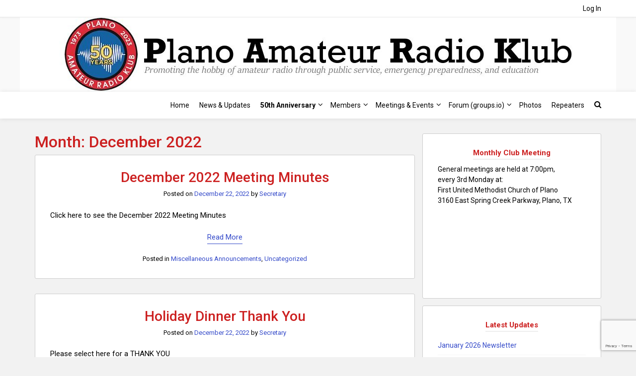

--- FILE ---
content_type: text/html; charset=UTF-8
request_url: https://k5prk.net/2022/12/
body_size: 14920
content:
<!DOCTYPE html>
<html lang="en-US">
<head>
	<meta charset="UTF-8">
	<meta name="viewport" content="width=device-width, initial-scale=1">
	<link rel="profile" href="http://gmpg.org/xfn/11">
	<link rel="pingback" href="https://k5prk.net/xmlrpc.php">
	<title>December 2022 &#8211; Plano Amateur Radio Klub</title>
<meta name='robots' content='max-image-preview:large' />
<link rel='dns-prefetch' href='//www.googletagmanager.com' />
<link rel='dns-prefetch' href='//fonts.googleapis.com' />
<link rel="alternate" type="application/rss+xml" title="Plano Amateur Radio Klub &raquo; Feed" href="https://k5prk.net/feed/" />
<link rel="alternate" type="application/rss+xml" title="Plano Amateur Radio Klub &raquo; Comments Feed" href="https://k5prk.net/comments/feed/" />
<style id='wp-img-auto-sizes-contain-inline-css' type='text/css'>
img:is([sizes=auto i],[sizes^="auto," i]){contain-intrinsic-size:3000px 1500px}
/*# sourceURL=wp-img-auto-sizes-contain-inline-css */
</style>
<style id='wp-emoji-styles-inline-css' type='text/css'>

	img.wp-smiley, img.emoji {
		display: inline !important;
		border: none !important;
		box-shadow: none !important;
		height: 1em !important;
		width: 1em !important;
		margin: 0 0.07em !important;
		vertical-align: -0.1em !important;
		background: none !important;
		padding: 0 !important;
	}
/*# sourceURL=wp-emoji-styles-inline-css */
</style>
<style id='wp-block-library-inline-css' type='text/css'>
:root{--wp-block-synced-color:#7a00df;--wp-block-synced-color--rgb:122,0,223;--wp-bound-block-color:var(--wp-block-synced-color);--wp-editor-canvas-background:#ddd;--wp-admin-theme-color:#007cba;--wp-admin-theme-color--rgb:0,124,186;--wp-admin-theme-color-darker-10:#006ba1;--wp-admin-theme-color-darker-10--rgb:0,107,160.5;--wp-admin-theme-color-darker-20:#005a87;--wp-admin-theme-color-darker-20--rgb:0,90,135;--wp-admin-border-width-focus:2px}@media (min-resolution:192dpi){:root{--wp-admin-border-width-focus:1.5px}}.wp-element-button{cursor:pointer}:root .has-very-light-gray-background-color{background-color:#eee}:root .has-very-dark-gray-background-color{background-color:#313131}:root .has-very-light-gray-color{color:#eee}:root .has-very-dark-gray-color{color:#313131}:root .has-vivid-green-cyan-to-vivid-cyan-blue-gradient-background{background:linear-gradient(135deg,#00d084,#0693e3)}:root .has-purple-crush-gradient-background{background:linear-gradient(135deg,#34e2e4,#4721fb 50%,#ab1dfe)}:root .has-hazy-dawn-gradient-background{background:linear-gradient(135deg,#faaca8,#dad0ec)}:root .has-subdued-olive-gradient-background{background:linear-gradient(135deg,#fafae1,#67a671)}:root .has-atomic-cream-gradient-background{background:linear-gradient(135deg,#fdd79a,#004a59)}:root .has-nightshade-gradient-background{background:linear-gradient(135deg,#330968,#31cdcf)}:root .has-midnight-gradient-background{background:linear-gradient(135deg,#020381,#2874fc)}:root{--wp--preset--font-size--normal:16px;--wp--preset--font-size--huge:42px}.has-regular-font-size{font-size:1em}.has-larger-font-size{font-size:2.625em}.has-normal-font-size{font-size:var(--wp--preset--font-size--normal)}.has-huge-font-size{font-size:var(--wp--preset--font-size--huge)}.has-text-align-center{text-align:center}.has-text-align-left{text-align:left}.has-text-align-right{text-align:right}.has-fit-text{white-space:nowrap!important}#end-resizable-editor-section{display:none}.aligncenter{clear:both}.items-justified-left{justify-content:flex-start}.items-justified-center{justify-content:center}.items-justified-right{justify-content:flex-end}.items-justified-space-between{justify-content:space-between}.screen-reader-text{border:0;clip-path:inset(50%);height:1px;margin:-1px;overflow:hidden;padding:0;position:absolute;width:1px;word-wrap:normal!important}.screen-reader-text:focus{background-color:#ddd;clip-path:none;color:#444;display:block;font-size:1em;height:auto;left:5px;line-height:normal;padding:15px 23px 14px;text-decoration:none;top:5px;width:auto;z-index:100000}html :where(.has-border-color){border-style:solid}html :where([style*=border-top-color]){border-top-style:solid}html :where([style*=border-right-color]){border-right-style:solid}html :where([style*=border-bottom-color]){border-bottom-style:solid}html :where([style*=border-left-color]){border-left-style:solid}html :where([style*=border-width]){border-style:solid}html :where([style*=border-top-width]){border-top-style:solid}html :where([style*=border-right-width]){border-right-style:solid}html :where([style*=border-bottom-width]){border-bottom-style:solid}html :where([style*=border-left-width]){border-left-style:solid}html :where(img[class*=wp-image-]){height:auto;max-width:100%}:where(figure){margin:0 0 1em}html :where(.is-position-sticky){--wp-admin--admin-bar--position-offset:var(--wp-admin--admin-bar--height,0px)}@media screen and (max-width:600px){html :where(.is-position-sticky){--wp-admin--admin-bar--position-offset:0px}}

/*# sourceURL=wp-block-library-inline-css */
</style><style id='wp-block-image-inline-css' type='text/css'>
.wp-block-image>a,.wp-block-image>figure>a{display:inline-block}.wp-block-image img{box-sizing:border-box;height:auto;max-width:100%;vertical-align:bottom}@media not (prefers-reduced-motion){.wp-block-image img.hide{visibility:hidden}.wp-block-image img.show{animation:show-content-image .4s}}.wp-block-image[style*=border-radius] img,.wp-block-image[style*=border-radius]>a{border-radius:inherit}.wp-block-image.has-custom-border img{box-sizing:border-box}.wp-block-image.aligncenter{text-align:center}.wp-block-image.alignfull>a,.wp-block-image.alignwide>a{width:100%}.wp-block-image.alignfull img,.wp-block-image.alignwide img{height:auto;width:100%}.wp-block-image .aligncenter,.wp-block-image .alignleft,.wp-block-image .alignright,.wp-block-image.aligncenter,.wp-block-image.alignleft,.wp-block-image.alignright{display:table}.wp-block-image .aligncenter>figcaption,.wp-block-image .alignleft>figcaption,.wp-block-image .alignright>figcaption,.wp-block-image.aligncenter>figcaption,.wp-block-image.alignleft>figcaption,.wp-block-image.alignright>figcaption{caption-side:bottom;display:table-caption}.wp-block-image .alignleft{float:left;margin:.5em 1em .5em 0}.wp-block-image .alignright{float:right;margin:.5em 0 .5em 1em}.wp-block-image .aligncenter{margin-left:auto;margin-right:auto}.wp-block-image :where(figcaption){margin-bottom:1em;margin-top:.5em}.wp-block-image.is-style-circle-mask img{border-radius:9999px}@supports ((-webkit-mask-image:none) or (mask-image:none)) or (-webkit-mask-image:none){.wp-block-image.is-style-circle-mask img{border-radius:0;-webkit-mask-image:url('data:image/svg+xml;utf8,<svg viewBox="0 0 100 100" xmlns="http://www.w3.org/2000/svg"><circle cx="50" cy="50" r="50"/></svg>');mask-image:url('data:image/svg+xml;utf8,<svg viewBox="0 0 100 100" xmlns="http://www.w3.org/2000/svg"><circle cx="50" cy="50" r="50"/></svg>');mask-mode:alpha;-webkit-mask-position:center;mask-position:center;-webkit-mask-repeat:no-repeat;mask-repeat:no-repeat;-webkit-mask-size:contain;mask-size:contain}}:root :where(.wp-block-image.is-style-rounded img,.wp-block-image .is-style-rounded img){border-radius:9999px}.wp-block-image figure{margin:0}.wp-lightbox-container{display:flex;flex-direction:column;position:relative}.wp-lightbox-container img{cursor:zoom-in}.wp-lightbox-container img:hover+button{opacity:1}.wp-lightbox-container button{align-items:center;backdrop-filter:blur(16px) saturate(180%);background-color:#5a5a5a40;border:none;border-radius:4px;cursor:zoom-in;display:flex;height:20px;justify-content:center;opacity:0;padding:0;position:absolute;right:16px;text-align:center;top:16px;width:20px;z-index:100}@media not (prefers-reduced-motion){.wp-lightbox-container button{transition:opacity .2s ease}}.wp-lightbox-container button:focus-visible{outline:3px auto #5a5a5a40;outline:3px auto -webkit-focus-ring-color;outline-offset:3px}.wp-lightbox-container button:hover{cursor:pointer;opacity:1}.wp-lightbox-container button:focus{opacity:1}.wp-lightbox-container button:focus,.wp-lightbox-container button:hover,.wp-lightbox-container button:not(:hover):not(:active):not(.has-background){background-color:#5a5a5a40;border:none}.wp-lightbox-overlay{box-sizing:border-box;cursor:zoom-out;height:100vh;left:0;overflow:hidden;position:fixed;top:0;visibility:hidden;width:100%;z-index:100000}.wp-lightbox-overlay .close-button{align-items:center;cursor:pointer;display:flex;justify-content:center;min-height:40px;min-width:40px;padding:0;position:absolute;right:calc(env(safe-area-inset-right) + 16px);top:calc(env(safe-area-inset-top) + 16px);z-index:5000000}.wp-lightbox-overlay .close-button:focus,.wp-lightbox-overlay .close-button:hover,.wp-lightbox-overlay .close-button:not(:hover):not(:active):not(.has-background){background:none;border:none}.wp-lightbox-overlay .lightbox-image-container{height:var(--wp--lightbox-container-height);left:50%;overflow:hidden;position:absolute;top:50%;transform:translate(-50%,-50%);transform-origin:top left;width:var(--wp--lightbox-container-width);z-index:9999999999}.wp-lightbox-overlay .wp-block-image{align-items:center;box-sizing:border-box;display:flex;height:100%;justify-content:center;margin:0;position:relative;transform-origin:0 0;width:100%;z-index:3000000}.wp-lightbox-overlay .wp-block-image img{height:var(--wp--lightbox-image-height);min-height:var(--wp--lightbox-image-height);min-width:var(--wp--lightbox-image-width);width:var(--wp--lightbox-image-width)}.wp-lightbox-overlay .wp-block-image figcaption{display:none}.wp-lightbox-overlay button{background:none;border:none}.wp-lightbox-overlay .scrim{background-color:#fff;height:100%;opacity:.9;position:absolute;width:100%;z-index:2000000}.wp-lightbox-overlay.active{visibility:visible}@media not (prefers-reduced-motion){.wp-lightbox-overlay.active{animation:turn-on-visibility .25s both}.wp-lightbox-overlay.active img{animation:turn-on-visibility .35s both}.wp-lightbox-overlay.show-closing-animation:not(.active){animation:turn-off-visibility .35s both}.wp-lightbox-overlay.show-closing-animation:not(.active) img{animation:turn-off-visibility .25s both}.wp-lightbox-overlay.zoom.active{animation:none;opacity:1;visibility:visible}.wp-lightbox-overlay.zoom.active .lightbox-image-container{animation:lightbox-zoom-in .4s}.wp-lightbox-overlay.zoom.active .lightbox-image-container img{animation:none}.wp-lightbox-overlay.zoom.active .scrim{animation:turn-on-visibility .4s forwards}.wp-lightbox-overlay.zoom.show-closing-animation:not(.active){animation:none}.wp-lightbox-overlay.zoom.show-closing-animation:not(.active) .lightbox-image-container{animation:lightbox-zoom-out .4s}.wp-lightbox-overlay.zoom.show-closing-animation:not(.active) .lightbox-image-container img{animation:none}.wp-lightbox-overlay.zoom.show-closing-animation:not(.active) .scrim{animation:turn-off-visibility .4s forwards}}@keyframes show-content-image{0%{visibility:hidden}99%{visibility:hidden}to{visibility:visible}}@keyframes turn-on-visibility{0%{opacity:0}to{opacity:1}}@keyframes turn-off-visibility{0%{opacity:1;visibility:visible}99%{opacity:0;visibility:visible}to{opacity:0;visibility:hidden}}@keyframes lightbox-zoom-in{0%{transform:translate(calc((-100vw + var(--wp--lightbox-scrollbar-width))/2 + var(--wp--lightbox-initial-left-position)),calc(-50vh + var(--wp--lightbox-initial-top-position))) scale(var(--wp--lightbox-scale))}to{transform:translate(-50%,-50%) scale(1)}}@keyframes lightbox-zoom-out{0%{transform:translate(-50%,-50%) scale(1);visibility:visible}99%{visibility:visible}to{transform:translate(calc((-100vw + var(--wp--lightbox-scrollbar-width))/2 + var(--wp--lightbox-initial-left-position)),calc(-50vh + var(--wp--lightbox-initial-top-position))) scale(var(--wp--lightbox-scale));visibility:hidden}}
/*# sourceURL=https://k5prk.net/wp-includes/blocks/image/style.min.css */
</style>
<style id='wp-block-paragraph-inline-css' type='text/css'>
.is-small-text{font-size:.875em}.is-regular-text{font-size:1em}.is-large-text{font-size:2.25em}.is-larger-text{font-size:3em}.has-drop-cap:not(:focus):first-letter{float:left;font-size:8.4em;font-style:normal;font-weight:100;line-height:.68;margin:.05em .1em 0 0;text-transform:uppercase}body.rtl .has-drop-cap:not(:focus):first-letter{float:none;margin-left:.1em}p.has-drop-cap.has-background{overflow:hidden}:root :where(p.has-background){padding:1.25em 2.375em}:where(p.has-text-color:not(.has-link-color)) a{color:inherit}p.has-text-align-left[style*="writing-mode:vertical-lr"],p.has-text-align-right[style*="writing-mode:vertical-rl"]{rotate:180deg}
/*# sourceURL=https://k5prk.net/wp-includes/blocks/paragraph/style.min.css */
</style>
<style id='global-styles-inline-css' type='text/css'>
:root{--wp--preset--aspect-ratio--square: 1;--wp--preset--aspect-ratio--4-3: 4/3;--wp--preset--aspect-ratio--3-4: 3/4;--wp--preset--aspect-ratio--3-2: 3/2;--wp--preset--aspect-ratio--2-3: 2/3;--wp--preset--aspect-ratio--16-9: 16/9;--wp--preset--aspect-ratio--9-16: 9/16;--wp--preset--color--black: #000000;--wp--preset--color--cyan-bluish-gray: #abb8c3;--wp--preset--color--white: #ffffff;--wp--preset--color--pale-pink: #f78da7;--wp--preset--color--vivid-red: #cf2e2e;--wp--preset--color--luminous-vivid-orange: #ff6900;--wp--preset--color--luminous-vivid-amber: #fcb900;--wp--preset--color--light-green-cyan: #7bdcb5;--wp--preset--color--vivid-green-cyan: #00d084;--wp--preset--color--pale-cyan-blue: #8ed1fc;--wp--preset--color--vivid-cyan-blue: #0693e3;--wp--preset--color--vivid-purple: #9b51e0;--wp--preset--gradient--vivid-cyan-blue-to-vivid-purple: linear-gradient(135deg,rgb(6,147,227) 0%,rgb(155,81,224) 100%);--wp--preset--gradient--light-green-cyan-to-vivid-green-cyan: linear-gradient(135deg,rgb(122,220,180) 0%,rgb(0,208,130) 100%);--wp--preset--gradient--luminous-vivid-amber-to-luminous-vivid-orange: linear-gradient(135deg,rgb(252,185,0) 0%,rgb(255,105,0) 100%);--wp--preset--gradient--luminous-vivid-orange-to-vivid-red: linear-gradient(135deg,rgb(255,105,0) 0%,rgb(207,46,46) 100%);--wp--preset--gradient--very-light-gray-to-cyan-bluish-gray: linear-gradient(135deg,rgb(238,238,238) 0%,rgb(169,184,195) 100%);--wp--preset--gradient--cool-to-warm-spectrum: linear-gradient(135deg,rgb(74,234,220) 0%,rgb(151,120,209) 20%,rgb(207,42,186) 40%,rgb(238,44,130) 60%,rgb(251,105,98) 80%,rgb(254,248,76) 100%);--wp--preset--gradient--blush-light-purple: linear-gradient(135deg,rgb(255,206,236) 0%,rgb(152,150,240) 100%);--wp--preset--gradient--blush-bordeaux: linear-gradient(135deg,rgb(254,205,165) 0%,rgb(254,45,45) 50%,rgb(107,0,62) 100%);--wp--preset--gradient--luminous-dusk: linear-gradient(135deg,rgb(255,203,112) 0%,rgb(199,81,192) 50%,rgb(65,88,208) 100%);--wp--preset--gradient--pale-ocean: linear-gradient(135deg,rgb(255,245,203) 0%,rgb(182,227,212) 50%,rgb(51,167,181) 100%);--wp--preset--gradient--electric-grass: linear-gradient(135deg,rgb(202,248,128) 0%,rgb(113,206,126) 100%);--wp--preset--gradient--midnight: linear-gradient(135deg,rgb(2,3,129) 0%,rgb(40,116,252) 100%);--wp--preset--font-size--small: 13px;--wp--preset--font-size--medium: 20px;--wp--preset--font-size--large: 36px;--wp--preset--font-size--x-large: 42px;--wp--preset--spacing--20: 0.44rem;--wp--preset--spacing--30: 0.67rem;--wp--preset--spacing--40: 1rem;--wp--preset--spacing--50: 1.5rem;--wp--preset--spacing--60: 2.25rem;--wp--preset--spacing--70: 3.38rem;--wp--preset--spacing--80: 5.06rem;--wp--preset--shadow--natural: 6px 6px 9px rgba(0, 0, 0, 0.2);--wp--preset--shadow--deep: 12px 12px 50px rgba(0, 0, 0, 0.4);--wp--preset--shadow--sharp: 6px 6px 0px rgba(0, 0, 0, 0.2);--wp--preset--shadow--outlined: 6px 6px 0px -3px rgb(255, 255, 255), 6px 6px rgb(0, 0, 0);--wp--preset--shadow--crisp: 6px 6px 0px rgb(0, 0, 0);}:where(.is-layout-flex){gap: 0.5em;}:where(.is-layout-grid){gap: 0.5em;}body .is-layout-flex{display: flex;}.is-layout-flex{flex-wrap: wrap;align-items: center;}.is-layout-flex > :is(*, div){margin: 0;}body .is-layout-grid{display: grid;}.is-layout-grid > :is(*, div){margin: 0;}:where(.wp-block-columns.is-layout-flex){gap: 2em;}:where(.wp-block-columns.is-layout-grid){gap: 2em;}:where(.wp-block-post-template.is-layout-flex){gap: 1.25em;}:where(.wp-block-post-template.is-layout-grid){gap: 1.25em;}.has-black-color{color: var(--wp--preset--color--black) !important;}.has-cyan-bluish-gray-color{color: var(--wp--preset--color--cyan-bluish-gray) !important;}.has-white-color{color: var(--wp--preset--color--white) !important;}.has-pale-pink-color{color: var(--wp--preset--color--pale-pink) !important;}.has-vivid-red-color{color: var(--wp--preset--color--vivid-red) !important;}.has-luminous-vivid-orange-color{color: var(--wp--preset--color--luminous-vivid-orange) !important;}.has-luminous-vivid-amber-color{color: var(--wp--preset--color--luminous-vivid-amber) !important;}.has-light-green-cyan-color{color: var(--wp--preset--color--light-green-cyan) !important;}.has-vivid-green-cyan-color{color: var(--wp--preset--color--vivid-green-cyan) !important;}.has-pale-cyan-blue-color{color: var(--wp--preset--color--pale-cyan-blue) !important;}.has-vivid-cyan-blue-color{color: var(--wp--preset--color--vivid-cyan-blue) !important;}.has-vivid-purple-color{color: var(--wp--preset--color--vivid-purple) !important;}.has-black-background-color{background-color: var(--wp--preset--color--black) !important;}.has-cyan-bluish-gray-background-color{background-color: var(--wp--preset--color--cyan-bluish-gray) !important;}.has-white-background-color{background-color: var(--wp--preset--color--white) !important;}.has-pale-pink-background-color{background-color: var(--wp--preset--color--pale-pink) !important;}.has-vivid-red-background-color{background-color: var(--wp--preset--color--vivid-red) !important;}.has-luminous-vivid-orange-background-color{background-color: var(--wp--preset--color--luminous-vivid-orange) !important;}.has-luminous-vivid-amber-background-color{background-color: var(--wp--preset--color--luminous-vivid-amber) !important;}.has-light-green-cyan-background-color{background-color: var(--wp--preset--color--light-green-cyan) !important;}.has-vivid-green-cyan-background-color{background-color: var(--wp--preset--color--vivid-green-cyan) !important;}.has-pale-cyan-blue-background-color{background-color: var(--wp--preset--color--pale-cyan-blue) !important;}.has-vivid-cyan-blue-background-color{background-color: var(--wp--preset--color--vivid-cyan-blue) !important;}.has-vivid-purple-background-color{background-color: var(--wp--preset--color--vivid-purple) !important;}.has-black-border-color{border-color: var(--wp--preset--color--black) !important;}.has-cyan-bluish-gray-border-color{border-color: var(--wp--preset--color--cyan-bluish-gray) !important;}.has-white-border-color{border-color: var(--wp--preset--color--white) !important;}.has-pale-pink-border-color{border-color: var(--wp--preset--color--pale-pink) !important;}.has-vivid-red-border-color{border-color: var(--wp--preset--color--vivid-red) !important;}.has-luminous-vivid-orange-border-color{border-color: var(--wp--preset--color--luminous-vivid-orange) !important;}.has-luminous-vivid-amber-border-color{border-color: var(--wp--preset--color--luminous-vivid-amber) !important;}.has-light-green-cyan-border-color{border-color: var(--wp--preset--color--light-green-cyan) !important;}.has-vivid-green-cyan-border-color{border-color: var(--wp--preset--color--vivid-green-cyan) !important;}.has-pale-cyan-blue-border-color{border-color: var(--wp--preset--color--pale-cyan-blue) !important;}.has-vivid-cyan-blue-border-color{border-color: var(--wp--preset--color--vivid-cyan-blue) !important;}.has-vivid-purple-border-color{border-color: var(--wp--preset--color--vivid-purple) !important;}.has-vivid-cyan-blue-to-vivid-purple-gradient-background{background: var(--wp--preset--gradient--vivid-cyan-blue-to-vivid-purple) !important;}.has-light-green-cyan-to-vivid-green-cyan-gradient-background{background: var(--wp--preset--gradient--light-green-cyan-to-vivid-green-cyan) !important;}.has-luminous-vivid-amber-to-luminous-vivid-orange-gradient-background{background: var(--wp--preset--gradient--luminous-vivid-amber-to-luminous-vivid-orange) !important;}.has-luminous-vivid-orange-to-vivid-red-gradient-background{background: var(--wp--preset--gradient--luminous-vivid-orange-to-vivid-red) !important;}.has-very-light-gray-to-cyan-bluish-gray-gradient-background{background: var(--wp--preset--gradient--very-light-gray-to-cyan-bluish-gray) !important;}.has-cool-to-warm-spectrum-gradient-background{background: var(--wp--preset--gradient--cool-to-warm-spectrum) !important;}.has-blush-light-purple-gradient-background{background: var(--wp--preset--gradient--blush-light-purple) !important;}.has-blush-bordeaux-gradient-background{background: var(--wp--preset--gradient--blush-bordeaux) !important;}.has-luminous-dusk-gradient-background{background: var(--wp--preset--gradient--luminous-dusk) !important;}.has-pale-ocean-gradient-background{background: var(--wp--preset--gradient--pale-ocean) !important;}.has-electric-grass-gradient-background{background: var(--wp--preset--gradient--electric-grass) !important;}.has-midnight-gradient-background{background: var(--wp--preset--gradient--midnight) !important;}.has-small-font-size{font-size: var(--wp--preset--font-size--small) !important;}.has-medium-font-size{font-size: var(--wp--preset--font-size--medium) !important;}.has-large-font-size{font-size: var(--wp--preset--font-size--large) !important;}.has-x-large-font-size{font-size: var(--wp--preset--font-size--x-large) !important;}
/*# sourceURL=global-styles-inline-css */
</style>

<style id='classic-theme-styles-inline-css' type='text/css'>
/*! This file is auto-generated */
.wp-block-button__link{color:#fff;background-color:#32373c;border-radius:9999px;box-shadow:none;text-decoration:none;padding:calc(.667em + 2px) calc(1.333em + 2px);font-size:1.125em}.wp-block-file__button{background:#32373c;color:#fff;text-decoration:none}
/*# sourceURL=/wp-includes/css/classic-themes.min.css */
</style>
<link rel='stylesheet' id='contact-form-7-css' href='https://k5prk.net/wp-content/plugins/contact-form-7/includes/css/styles.css?ver=6.1.4' type='text/css' media='all' />
<link rel='stylesheet' id='email-subscribers-css' href='https://k5prk.net/wp-content/plugins/email-subscribers/lite/public/css/email-subscribers-public.css?ver=5.9.14' type='text/css' media='all' />
<link rel='stylesheet' id='wpsc-style-css' href='https://k5prk.net/wp-content/plugins/wordpress-simple-paypal-shopping-cart/assets/wpsc-front-end-styles.css?ver=5.2.6' type='text/css' media='all' />
<link rel='stylesheet' id='bootstrap-css' href='https://k5prk.net/wp-content/themes/ruby/css/bootstrap.min.css?ver=43fa28da0fb86a9e05c2aaeeaaa3086c' type='text/css' media='all' />
<link rel='stylesheet' id='font-awesome-css' href='https://k5prk.net/wp-content/themes/ruby/css/font-awesome.min.css?ver=43fa28da0fb86a9e05c2aaeeaaa3086c' type='text/css' media='all' />
<link rel='stylesheet' id='ruby-google-fonts-css' href='//fonts.googleapis.com/css?family=Roboto%3A400%2C700%2C700italic%2C300%2C400italic%2C500%2C300italic%2C100italic%2C100%2C500italic&#038;ver=43fa28da0fb86a9e05c2aaeeaaa3086c' type='text/css' media='all' />
<link rel='stylesheet' id='ruby-style-css' href='https://k5prk.net/wp-content/themes/ruby/style.css?ver=43fa28da0fb86a9e05c2aaeeaaa3086c' type='text/css' media='all' />
<style id='ruby-style-inline-css' type='text/css'>
/** Plano Amateur Radio Klub Custom CSS Styles **/
body { font-family: Roboto, sans-serif; font-size:15px; font-weight: normal; color:#000000;}.site-header { background-color:#f9f9f9;}.header-top-nav, .header-nav-wrapper, .search-menu .search-form { background-color:#fff;}.main-navigation .navbar-nav a, #site-navigation li.dropdown:before, .main-navigation li.menu-item.search-menu { color:#000000;}.main-navigation ul > li:hover > a, .main-navigation ul > .current_page_item > a, .main-navigation ul > .current-menu-item > a, .main-navigation ul > .current_page_ancestor > a, .main-navigation ul > .current-menu-ancestor > a, .site-header .social-icons ul li a:hover { color:#242424;}.main-navigation .nav li ul a { background-color:#fff;}.main-navigation .navbar-nav li ul a { color:#0a0a0a;}.main-navigation li ul li:hover > a, .main-navigation li ul .current_page_item > a, .main-navigation li ul .current-menu-item > a, .main-navigation li ul .current_page_ancestor > a, .main-navigation li ul .current-menu-ancestor > a { color:#242424; background-color:#fff;}h1, h2, h3, h4, h5, h6, h1 a, h2 a, h2.entry-title a, h3 a, h4 a, h5 a, h6 a { color:#cc2020;}.site-content a { color:#344ac9;}.site-content a:hover { color:#c61f1f;}.site-header .social-icons ul li a { color:#000000;}.site-footer { color:#999;}.site-footer .site-info { background-color:#091689; color:#999;}.site-footer a { color:#dadada;}.site-footer .social-icons ul li a { color:#dadada;}.cfa-text { color:#808080;}.cfa { background:#fff;}a.cfa-button {  border-color:#808080; color:#808080;}
/*# sourceURL=ruby-style-inline-css */
</style>
<script type="text/javascript" src="https://k5prk.net/wp-includes/js/jquery/jquery.min.js?ver=3.7.1" id="jquery-core-js"></script>
<script type="text/javascript" src="https://k5prk.net/wp-includes/js/jquery/jquery-migrate.min.js?ver=3.4.1" id="jquery-migrate-js"></script>

<!-- Google tag (gtag.js) snippet added by Site Kit -->
<!-- Google Analytics snippet added by Site Kit -->
<script type="text/javascript" src="https://www.googletagmanager.com/gtag/js?id=G-02G63YTB5T" id="google_gtagjs-js" async></script>
<script type="text/javascript" id="google_gtagjs-js-after">
/* <![CDATA[ */
window.dataLayer = window.dataLayer || [];function gtag(){dataLayer.push(arguments);}
gtag("set","linker",{"domains":["k5prk.net"]});
gtag("js", new Date());
gtag("set", "developer_id.dZTNiMT", true);
gtag("config", "G-02G63YTB5T");
//# sourceURL=google_gtagjs-js-after
/* ]]> */
</script>
<link rel="https://api.w.org/" href="https://k5prk.net/wp-json/" /><link rel="EditURI" type="application/rsd+xml" title="RSD" href="https://k5prk.net/xmlrpc.php?rsd" />


	<script type="text/javascript">var ajaxurl = 'https://k5prk.net/wp-admin/admin-ajax.php';</script>

<meta name="generator" content="Site Kit by Google 1.167.0" /><script type="text/javascript">
(function(url){
	if(/(?:Chrome\/26\.0\.1410\.63 Safari\/537\.31|WordfenceTestMonBot)/.test(navigator.userAgent)){ return; }
	var addEvent = function(evt, handler) {
		if (window.addEventListener) {
			document.addEventListener(evt, handler, false);
		} else if (window.attachEvent) {
			document.attachEvent('on' + evt, handler);
		}
	};
	var removeEvent = function(evt, handler) {
		if (window.removeEventListener) {
			document.removeEventListener(evt, handler, false);
		} else if (window.detachEvent) {
			document.detachEvent('on' + evt, handler);
		}
	};
	var evts = 'contextmenu dblclick drag dragend dragenter dragleave dragover dragstart drop keydown keypress keyup mousedown mousemove mouseout mouseover mouseup mousewheel scroll'.split(' ');
	var logHuman = function() {
		if (window.wfLogHumanRan) { return; }
		window.wfLogHumanRan = true;
		var wfscr = document.createElement('script');
		wfscr.type = 'text/javascript';
		wfscr.async = true;
		wfscr.src = url + '&r=' + Math.random();
		(document.getElementsByTagName('head')[0]||document.getElementsByTagName('body')[0]).appendChild(wfscr);
		for (var i = 0; i < evts.length; i++) {
			removeEvent(evts[i], logHuman);
		}
	};
	for (var i = 0; i < evts.length; i++) {
		addEvent(evts[i], logHuman);
	}
})('//k5prk.net/?wordfence_lh=1&hid=73AE1E803D78295D500F5AE250859709');
</script>
<!-- WP Simple Shopping Cart plugin v5.2.6 - https://wordpress.org/plugins/wordpress-simple-paypal-shopping-cart/ -->
	<script type="text/javascript">
	function ReadForm (obj1, tst) {
	    // Read the user form
	    var i,j,pos;
	    val_total="";val_combo="";

	    for (i=0; i<obj1.length; i++)
	    {
	        // run entire form
	        obj = obj1.elements[i];           // a form element

	        if (obj.type == "select-one")
	        {   // just selects
	            if (obj.name == "quantity" ||
	                obj.name == "amount") continue;
		        pos = obj.selectedIndex;        // which option selected
		        
		        const selected_option = obj.options[pos];
		        
		        val = selected_option?.value;   // selected value
		        if (selected_option?.getAttribute("data-display-text")){
                    val = selected_option?.getAttribute("data-display-text");
                }
		        
		        val_combo = val_combo + " (" + val + ")";
	        }
	    }
		// Now summarize everything we have processed above
		val_total = obj1.product_tmp.value + val_combo;
		obj1.wspsc_product.value = val_total;
	}
	</script>
    	<style type="text/css">
			.site-title a,
		.site-description {
			color: #000000;
		}
		</style>
	<link rel="icon" href="https://k5prk.net/wp-content/uploads/2023/05/PARK50th_fav.png" sizes="32x32" />
<link rel="icon" href="https://k5prk.net/wp-content/uploads/2023/05/PARK50th_fav.png" sizes="192x192" />
<link rel="apple-touch-icon" href="https://k5prk.net/wp-content/uploads/2023/05/PARK50th_fav.png" />
<meta name="msapplication-TileImage" content="https://k5prk.net/wp-content/uploads/2023/05/PARK50th_fav.png" />
</head>

<body class="bp-nouveau archive date wp-custom-logo wp-theme-ruby right-sidebar-template group-ruby">
		<div id="page" class="hfeed site ">
				<a class="skip-link screen-reader-text" href="#content">Skip to content</a>

	<header id="masthead" class="site-header" role="banner">

						<div class="header-top-nav">
			<div class="container">
				<div class="row">
					<div class="social-icons col-sm-6">
											</div><!-- .social-icons -->
					<nav id="top-navigation" class="main-navigation col-sm-6" role="navigation">
						<div class="top-menu-container pull-right"><ul id="menu-user-menu" class="nav navbar-nav"><li id="menu-item-2055" class="bp-menu bp-login-nav menu-item menu-item-type-bp_nav menu-item-object-bp_loggedout_nav menu-item-2055"><a href="https://k5prk.net/wp-login.php?redirect_to=https%3A%2F%2Fk5prk.net%2F2022%2F12%2F">Log In</a></li>
</ul></div>					</nav><!-- #top-navigation -->
				</div><!-- .row -->
			</div><!-- .container -->
		</div><!-- .header-top-nav -->
		
							<div class="header-img-wrapper">
					<div id="wp-custom-header" class="wp-custom-header"><img src="https://k5prk.net/wp-content/uploads/2023/03/cropped-kk5prk_header-50th.jpg" width="1200" height="150" alt="" srcset="https://k5prk.net/wp-content/uploads/2023/03/cropped-kk5prk_header-50th.jpg 1200w, https://k5prk.net/wp-content/uploads/2023/03/cropped-kk5prk_header-50th-300x38.jpg 300w, https://k5prk.net/wp-content/uploads/2023/03/cropped-kk5prk_header-50th-1024x128.jpg 1024w, https://k5prk.net/wp-content/uploads/2023/03/cropped-kk5prk_header-50th-768x96.jpg 768w" sizes="(max-width: 1200px) 100vw, 1200px" decoding="async" fetchpriority="high" /></div>				</div><!-- .header-img-wrapper -->
						<div class="header-nav-wrapper m-fix">
				<div class="container">
					<div class="row">
						<nav id="site-navigation" class="main-navigation" role="navigation">
							<button id="menu-toggle" class="menu-toggle" type="button" data-toggle="collapse" data-target=".navbar-ex1-collapse">Menu</button>
															<div class="col-sm-12">
							<div class="collapse navbar-toggleable-xs navbar-ex1-collapse"><ul id="menu-main-menu" class="nav navbar-nav"><li id="menu-item-68" class="menu-item menu-item-type-custom menu-item-object-custom menu-item-68"><a href="/">Home</a></li>
<li id="menu-item-2098" class="menu-item menu-item-type-post_type menu-item-object-page current_page_parent menu-item-2098"><a href="https://k5prk.net/posts/">News &#038; Updates</a></li>
<li id="menu-item-4011" class="menu-item menu-item-type-post_type menu-item-object-page menu-item-has-children menu-item-4011 dropdown"><a href="https://k5prk.net/park-50th-anniversary/"><b>50th Anniversary</b></a><button class="dropdown-toggle" data-toggle="dropdown" aria-expanded="false"><span class="screen-reader-text">child menu</span></button>
<ul role="menu" class=" dropdown-menu">
	<li id="menu-item-4035" class="menu-item menu-item-type-post_type menu-item-object-page menu-item-4035"><a href="https://k5prk.net/k5prk-history/">K5PRK History</a></li>
	<li id="menu-item-4037" class="menu-item menu-item-type-post_type menu-item-object-page menu-item-4037"><a href="https://k5prk.net/contest/">K5PRK/50 Member Activation Contest</a></li>
	<li id="menu-item-4038" class="menu-item menu-item-type-post_type menu-item-object-page menu-item-4038"><a href="https://k5prk.net/golden-jubilee-dinner/">PARK Golden Jubilee Dinner &#8211; July 17th</a></li>
	<li id="menu-item-4036" class="menu-item menu-item-type-post_type menu-item-object-page menu-item-4036"><a href="https://k5prk.net/merchandise/">Merchandise</a></li>
</ul>
</li>
<li id="menu-item-4004" class="menu-item menu-item-type-post_type menu-item-object-page menu-item-has-children menu-item-4004 dropdown"><a href="https://k5prk.net/members-2/">Members</a><button class="dropdown-toggle" data-toggle="dropdown" aria-expanded="false"><span class="screen-reader-text">child menu</span></button>
<ul role="menu" class=" dropdown-menu">
	<li id="menu-item-1832" class="menu-item menu-item-type-post_type menu-item-object-page menu-item-1832"><a href="https://k5prk.net/dues/">Dues</a></li>
	<li id="menu-item-120" class="menu-item menu-item-type-post_type menu-item-object-page menu-item-120"><a href="https://k5prk.net/officers/">Officers</a></li>
	<li id="menu-item-75" class="menu-item menu-item-type-post_type menu-item-object-page menu-item-75"><a href="https://k5prk.net/articles-and-files/">Articles &#038; Files</a></li>
	<li id="menu-item-77" class="menu-item menu-item-type-post_type menu-item-object-page menu-item-77"><a href="https://k5prk.net/yahoo-groups/">External Groups</a></li>
	<li id="menu-item-4659" class="menu-item menu-item-type-custom menu-item-object-custom menu-item-4659"><a href="https://secure.hamclubonline.com/club/home.php?id=79">Ham Club Online</a></li>
</ul>
</li>
<li id="menu-item-73" class="menu-item menu-item-type-post_type menu-item-object-page menu-item-has-children menu-item-73 dropdown"><a href="https://k5prk.net/events-calendar/">Meetings &#038; Events</a><button class="dropdown-toggle" data-toggle="dropdown" aria-expanded="false"><span class="screen-reader-text">child menu</span></button>
<ul role="menu" class=" dropdown-menu">
	<li id="menu-item-69" class="menu-item menu-item-type-post_type menu-item-object-page menu-item-69"><a href="https://k5prk.net/meeting-info/">Meetings</a></li>
	<li id="menu-item-4517" class="menu-item menu-item-type-post_type menu-item-object-page menu-item-4517"><a href="https://k5prk.net/field-day/">PARK FIELD DAY EMERGENCY PREPAREDNESS EVENT</a></li>
	<li id="menu-item-4511" class="menu-item menu-item-type-post_type menu-item-object-page menu-item-4511"><a href="https://k5prk.net/club-auction/">PARK July Club Auction</a></li>
	<li id="menu-item-2096" class="menu-item menu-item-type-post_type menu-item-object-page menu-item-2096"><a href="https://k5prk.net/events-calendar/">Event Calendar</a></li>
	<li id="menu-item-3647" class="menu-item menu-item-type-post_type menu-item-object-page menu-item-3647"><a href="https://k5prk.net/ve-testing/">VE Testing</a></li>
</ul>
</li>
<li id="menu-item-2900" class="menu-item menu-item-type-custom menu-item-object-custom menu-item-has-children menu-item-2900 dropdown"><a href="https://k5prk.groups.io/g/main/topics">Forum (groups.io)</a><button class="dropdown-toggle" data-toggle="dropdown" aria-expanded="false"><span class="screen-reader-text">child menu</span></button>
<ul role="menu" class=" dropdown-menu">
	<li id="menu-item-3200" class="menu-item menu-item-type-custom menu-item-object-custom menu-item-3200"><a href="https://k5prk.groups.io/g/main/search?q=%23forsale&#038;ct=1">Topic: Items For Sale</a></li>
	<li id="menu-item-3201" class="menu-item menu-item-type-custom menu-item-object-custom menu-item-3201"><a href="https://k5prk.groups.io/g/main/search?q=%23FieldDay&#038;ct=1">Topic: Field Day</a></li>
	<li id="menu-item-3202" class="menu-item menu-item-type-custom menu-item-object-custom menu-item-3202"><a href="https://k5prk.groups.io/g/main/search?q=%23newsletter&#038;ct=1">Topic: Newsletter</a></li>
</ul>
</li>
<li id="menu-item-110" class="menu-item menu-item-type-custom menu-item-object-custom menu-item-110"><a href="/albums/">Photos</a></li>
<li id="menu-item-78" class="menu-item menu-item-type-post_type menu-item-object-page menu-item-78"><a href="https://k5prk.net/repeaters/">Repeaters</a></li>
<li class="menu-item search-menu"><span><i class="fa fa-search"></i></span>
<form role="search" method="get" class="search-form clearfix" action="https://k5prk.net/">
	<label>
		<span class="screen-reader-text">Search for:</span>
		<input type="search" class="search-field" placeholder="Search..." value="" name="s" />
	</label>
	<label>
		<span class="fa fa-search"></span>
		<input type="submit" class="search-submit" value="Search" />
	</label>
</form>
</li></ul></div>								</div>
						</nav><!-- #site-navigation -->
					</div><!-- .row -->
				</div><!-- .container -->
			</div><!-- .header-nav-wrapper -->

				
 	</header><!-- #masthead -->

	<div id="content" class="site-content">
	
		
		<div class="container main-content-area">

			    
				<div class="row">
<div id="primary" class="content-area col-sm-12 col-md-8">
	<main id="main" class="site-main" role="main">

	
		<header class="page-header">
			<h1 class="page-title">Month: <span>December 2022</span></h1>		</header><!-- .page-header -->

		
<article id="post-3908" class="post-3908 post type-post status-publish format-standard hentry category-miscellaneous-announcements category-uncategorized">
	<header class="entry-header">
		<h2 class="entry-title"><a href="https://k5prk.net/december-2022-meeting-minutes/" rel="bookmark">December 2022 Meeting Minutes</a></h2>			<div class="entry-meta">
				<span class="posted-on">Posted on <a href="https://k5prk.net/december-2022-meeting-minutes/" rel="bookmark"><time class="entry-date published updated" datetime="2022-12-22T21:36:19+06:00">December 22, 2022</time></a></span><span class="byline"> by <span class="author vcard"><a class="url fn n" href="https://k5prk.net/author/secretary/">Secretary</a></span></span>			</div><!-- .entry-meta -->
			</header><!-- .entry-header -->

	<div class="post-thumbnail">
			</div><!-- .post-thumbnail -->

	<div class="entry-content">
		<p>Click here to see the December 2022 Meeting Minutes</p>
		<p><a class="read-more" href="https://k5prk.net/december-2022-meeting-minutes/" >Read More</a></p>
			</div><!-- .entry-content -->

	<footer class="entry-footer">
		<span class="cat-links">Posted in <a href="https://k5prk.net/category/miscellaneous-announcements/" rel="category tag">Miscellaneous Announcements</a>, <a href="https://k5prk.net/category/uncategorized/" rel="category tag">Uncategorized</a></span>	</footer><!-- .entry-footer -->
</article><!-- #post-## -->

<article id="post-3905" class="post-3905 post type-post status-publish format-standard hentry category-miscellaneous-announcements category-uncategorized">
	<header class="entry-header">
		<h2 class="entry-title"><a href="https://k5prk.net/holiday-dinner-thank-you/" rel="bookmark">Holiday Dinner Thank You</a></h2>			<div class="entry-meta">
				<span class="posted-on">Posted on <a href="https://k5prk.net/holiday-dinner-thank-you/" rel="bookmark"><time class="entry-date published updated" datetime="2022-12-22T21:31:36+06:00">December 22, 2022</time></a></span><span class="byline"> by <span class="author vcard"><a class="url fn n" href="https://k5prk.net/author/secretary/">Secretary</a></span></span>			</div><!-- .entry-meta -->
			</header><!-- .entry-header -->

	<div class="post-thumbnail">
			</div><!-- .post-thumbnail -->

	<div class="entry-content">
		<p>Please select here for a THANK YOU</p>
		<p><a class="read-more" href="https://k5prk.net/holiday-dinner-thank-you/" >Read More</a></p>
			</div><!-- .entry-content -->

	<footer class="entry-footer">
		<span class="cat-links">Posted in <a href="https://k5prk.net/category/miscellaneous-announcements/" rel="category tag">Miscellaneous Announcements</a>, <a href="https://k5prk.net/category/uncategorized/" rel="category tag">Uncategorized</a></span>	</footer><!-- .entry-footer -->
</article><!-- #post-## -->

<article id="post-3892" class="post-3892 post type-post status-publish format-standard hentry category-miscellaneous-announcements category-uncategorized">
	<header class="entry-header">
		<h2 class="entry-title"><a href="https://k5prk.net/park-holiday-celebration/" rel="bookmark">PARK Holiday Celebration</a></h2>			<div class="entry-meta">
				<span class="posted-on">Posted on <a href="https://k5prk.net/park-holiday-celebration/" rel="bookmark"><time class="entry-date published updated" datetime="2022-12-14T16:30:59+06:00">December 14, 2022</time></a></span><span class="byline"> by <span class="author vcard"><a class="url fn n" href="https://k5prk.net/author/secretary/">Secretary</a></span></span>			</div><!-- .entry-meta -->
			</header><!-- .entry-header -->

	<div class="post-thumbnail">
			</div><!-- .post-thumbnail -->

	<div class="entry-content">
		<p>Click here for more information</p>
		<p><a class="read-more" href="https://k5prk.net/park-holiday-celebration/" >Read More</a></p>
			</div><!-- .entry-content -->

	<footer class="entry-footer">
		<span class="cat-links">Posted in <a href="https://k5prk.net/category/miscellaneous-announcements/" rel="category tag">Miscellaneous Announcements</a>, <a href="https://k5prk.net/category/uncategorized/" rel="category tag">Uncategorized</a></span>	</footer><!-- .entry-footer -->
</article><!-- #post-## -->

<article id="post-3885" class="post-3885 post type-post status-publish format-standard hentry category-newsletter">
	<header class="entry-header">
		<h2 class="entry-title"><a href="https://k5prk.net/december-2022-newsletter-party-time/" rel="bookmark">December 2022 Newsletter &#8211; Party Time</a></h2>			<div class="entry-meta">
				<span class="posted-on">Posted on <a href="https://k5prk.net/december-2022-newsletter-party-time/" rel="bookmark"><time class="entry-date published" datetime="2022-12-14T02:24:28+06:00">December 14, 2022</time><time class="updated" datetime="2022-12-14T02:24:29+06:00">December 14, 2022</time></a></span><span class="byline"> by <span class="author vcard"><a class="url fn n" href="https://k5prk.net/author/newsletter/">Newsletter Editor</a></span></span>			</div><!-- .entry-meta -->
			</header><!-- .entry-header -->

	<div class="post-thumbnail">
			</div><!-- .post-thumbnail -->

	<div class="entry-content">
		<p>In this IssueFrom the PresidentHoliday Party Raffle PrizesChristmas Visiting Nurses Meals on Wheels &#8211; Friday Dec 23rdTesting is available! And a free New Ham Jumpstart programUpcoming ActivitiesShort Takes – several items you may have missedHams Helping HamsARRL News and InfoArea NetsHam Radio ReferencesElectronic/Mechanical/Computer ResourcesSecretary Minutes and Notes</p>
		<p><a class="read-more" href="https://k5prk.net/december-2022-newsletter-party-time/" >Read More</a></p>
			</div><!-- .entry-content -->

	<footer class="entry-footer">
		<span class="cat-links">Posted in <a href="https://k5prk.net/category/newsletter/" rel="category tag">Newsletter</a></span>	</footer><!-- .entry-footer -->
</article><!-- #post-## -->

<article id="post-3875" class="post-3875 post type-post status-publish format-standard hentry category-miscellaneous-announcements category-uncategorized">
	<header class="entry-header">
		<h2 class="entry-title"><a href="https://k5prk.net/meals-on-wheels-for-christmas/" rel="bookmark">Meals on Wheels for Christmas</a></h2>			<div class="entry-meta">
				<span class="posted-on">Posted on <a href="https://k5prk.net/meals-on-wheels-for-christmas/" rel="bookmark"><time class="entry-date published" datetime="2022-12-12T21:23:41+06:00">December 12, 2022</time><time class="updated" datetime="2022-12-12T21:23:42+06:00">December 12, 2022</time></a></span><span class="byline"> by <span class="author vcard"><a class="url fn n" href="https://k5prk.net/author/secretary/">Secretary</a></span></span>			</div><!-- .entry-meta -->
			</header><!-- .entry-header -->

	<div class="post-thumbnail">
			</div><!-- .post-thumbnail -->

	<div class="entry-content">
		<p>Please click here for more information</p>
		<p><a class="read-more" href="https://k5prk.net/meals-on-wheels-for-christmas/" >Read More</a></p>
			</div><!-- .entry-content -->

	<footer class="entry-footer">
		<span class="cat-links">Posted in <a href="https://k5prk.net/category/miscellaneous-announcements/" rel="category tag">Miscellaneous Announcements</a>, <a href="https://k5prk.net/category/uncategorized/" rel="category tag">Uncategorized</a></span>	</footer><!-- .entry-footer -->
</article><!-- #post-## -->

<article id="post-3857" class="post-3857 post type-post status-publish format-standard hentry category-miscellaneous-announcements category-uncategorized">
	<header class="entry-header">
		<h2 class="entry-title"><a href="https://k5prk.net/holiday-celebration-information/" rel="bookmark">Holiday Celebration Information</a></h2>			<div class="entry-meta">
				<span class="posted-on">Posted on <a href="https://k5prk.net/holiday-celebration-information/" rel="bookmark"><time class="entry-date published" datetime="2022-12-04T21:04:23+06:00">December 4, 2022</time><time class="updated" datetime="2022-12-04T21:04:24+06:00">December 4, 2022</time></a></span><span class="byline"> by <span class="author vcard"><a class="url fn n" href="https://k5prk.net/author/secretary/">Secretary</a></span></span>			</div><!-- .entry-meta -->
			</header><!-- .entry-header -->

	<div class="post-thumbnail">
			</div><!-- .post-thumbnail -->

	<div class="entry-content">
		<p>Please click here to learn more</p>
		<p><a class="read-more" href="https://k5prk.net/holiday-celebration-information/" >Read More</a></p>
			</div><!-- .entry-content -->

	<footer class="entry-footer">
		<span class="cat-links">Posted in <a href="https://k5prk.net/category/miscellaneous-announcements/" rel="category tag">Miscellaneous Announcements</a>, <a href="https://k5prk.net/category/uncategorized/" rel="category tag">Uncategorized</a></span>	</footer><!-- .entry-footer -->
</article><!-- #post-## -->

	</main><!-- #main -->
</div><!-- #primary -->

<aside id="secondary" class="widget-area col-sm-12 col-md-4" role="complementary">
	<div class="well">
		<aside id="custom_html-4" class="widget_text widget widget_custom_html"><h2 class="widget-title">Monthly Club Meeting</h2><div class="textwidget custom-html-widget">General meetings are held at
7:00pm, <br> every 3rd Monday at:<br>
First United Methodist Church of Plano<br>3160 East Spring Creek Parkway, Plano, TX<br>
<iframe style="border: 0;" src="https://www.google.com/maps/embed?pb=!1m14!1m8!1m3!1d3344.4328353584674!2d-96.67243155393072!3d33.045069809501825!3m2!1i1024!2i768!4f13.1!3m3!1m2!1s0x0%3A0xdcfca2d7c907326c!2sFirst+United+Methodist+Church+Plano!5e0!3m2!1sen!2sus!4v1474401899830" width="100%" height="100%" frameborder="0" allowfullscreen="allowfullscreen"></iframe>

</div></aside>
		<aside id="recent-posts-4" class="widget widget_recent_entries">
		<h2 class="widget-title">Latest Updates</h2>
		<ul>
											<li>
					<a href="https://k5prk.net/january-2026-newsletter/">January 2026 Newsletter</a>
									</li>
											<li>
					<a href="https://k5prk.net/december-2025-newsletter/">December 2025 Newsletter</a>
									</li>
											<li>
					<a href="https://k5prk.net/november-2025-newsletter/">November 2025 Newsletter</a>
									</li>
											<li>
					<a href="https://k5prk.net/october-2025-newsletter/">October 2025 Newsletter</a>
									</li>
											<li>
					<a href="https://k5prk.net/september-2025-newsletter/">September 2025 Newsletter</a>
									</li>
											<li>
					<a href="https://k5prk.net/august-2025-newsletter/">August 2025 Newsletter</a>
									</li>
											<li>
					<a href="https://k5prk.net/july-2025-newsletter/">July 2025 Newsletter</a>
									</li>
											<li>
					<a href="https://k5prk.net/june-2025-newsletter/">June 2025 Newsletter</a>
									</li>
											<li>
					<a href="https://k5prk.net/may-2025-newsletter/">May 2025 Newsletter</a>
									</li>
											<li>
					<a href="https://k5prk.net/april-2025-newsletter/">April 2025 Newsletter</a>
									</li>
					</ul>

		</aside><aside id="block-19" class="widget widget_block widget_text">
<p class="has-text-align-center has-background has-medium-font-size" style="background-color:#fbe8fc87"><a href="https://k5prk.groups.io/g/main"><img loading="lazy" decoding="async" width="150" height="150" class="wp-image-4368" style="width: 150px;" src="https://k5prk.net/wp-content/uploads/2023/10/email-at-icon.png" alt="" srcset="https://k5prk.net/wp-content/uploads/2023/10/email-at-icon.png 200w, https://k5prk.net/wp-content/uploads/2023/10/email-at-icon-150x150.png 150w" sizes="auto, (max-width: 150px) 100vw, 150px" /></a><br> <br><strong>Join our e-mail list for discussions, updates, activities, activations and more. <br></strong>click<strong><br><a href="https://k5prk.groups.io/g/main" target="_blank" rel="noreferrer noopener">K5PRK.Groups.io</a><br></strong></p>
</aside><aside id="block-17" class="widget widget_block widget_text">
<p class="has-text-align-center has-background" style="background-color:#e8fced;font-size:19px"><img loading="lazy" decoding="async" width="150" height="170" class="wp-image-4296" style="width: 150px;" src="https://k5prk.net/wp-content/uploads/2023/08/ham-talking.png" alt="" srcset="https://k5prk.net/wp-content/uploads/2023/08/ham-talking.png 360w, https://k5prk.net/wp-content/uploads/2023/08/ham-talking-265x300.png 265w" sizes="auto, (max-width: 150px) 100vw, 150px" /><br><strong>Wednesdays at 8 pm.</strong><br><br><strong>Join our weekly, informal radio talk.<br>Everyone is welcome. </strong><br><strong>New ham, old ham.</strong><br><strong>Make your voice heard!<br><br>147.180 MHz + </strong><br>(PL 107.2)<strong> </strong><br><strong>K5PRK VHF Voice repeater </strong></p>
</aside><aside id="block-18" class="widget widget_block widget_text">
<p class="has-text-align-center has-background" style="background-color:#fdfde9"><img loading="lazy" decoding="async" width="150" height="184" class="wp-image-4124" style="width: 150px;" src="https://k5prk.net/wp-content/uploads/2023/05/antenna-1.png" alt="" srcset="https://k5prk.net/wp-content/uploads/2023/05/antenna-1.png 414w, https://k5prk.net/wp-content/uploads/2023/05/antenna-1-244x300.png 244w" sizes="auto, (max-width: 150px) 100vw, 150px" /><br>PARK operates five repeaters in Allen, Texas about 180 feet above ground level. Licensed amateur operators are welcome to join us on the air. All repeaters are open.<br><br><strong>147.180 MHz + (PL 107.2) </strong><br><strong>K5PRK VHF Voice repeater </strong><br><strong>(<a rel="noreferrer noopener" href="https://www.broadcastify.com/listen/feed/31880/web" target="_blank">Listen LIVE</a>)</strong><br><br><strong>444.250 MHz + (PL 79.7) </strong><br><strong>K5PRK UHF Voice repeater </strong><br><strong>(<a rel="noreferrer noopener" href="https://www.broadcastify.com/listen/feed/30615/web" target="_blank">Listen LIVE</a>)</strong><br><br><strong>441.575 MHz + </strong><br><strong>DStar UHF Digital Voice </strong><br><strong>Port B</strong><br><br><strong>1295.000 MHz -20.000</strong><br><strong> DStar 23 cm Digital Voice </strong><br><strong>Port A</strong><br><br><strong>1255.000MHz&nbsp; </strong><br><strong>DStar 23 cm Digital Data</strong><br><br>More information <br>on our <a href="https://k5prk.net/repeaters/" data-type="page" data-id="52">Repeater Page</a></p>
</aside><aside id="block-20" class="widget widget_block widget_text">
<p class="has-text-align-center has-background has-medium-font-size" style="background-color:#fbe8fc87"><a href="https://www.facebook.com/groups/k5prk"><img loading="lazy" decoding="async" width="251" height="141" class="wp-image-4536" style="width: 251px;" src="https://k5prk.net/wp-content/uploads/2024/05/Facebook-Logo-sm.png" alt="" srcset="https://k5prk.net/wp-content/uploads/2024/05/Facebook-Logo-sm.png 600w, https://k5prk.net/wp-content/uploads/2024/05/Facebook-Logo-sm-300x169.png 300w" sizes="auto, (max-width: 251px) 100vw, 251px" /></a><br> <br><strong>Our K5PRK Facebook group also has discussions, photos, items for sale, meeting info, and more. <br></strong>click<strong><br></strong><a href="https://www.facebook.com/groups/k5prk" target="_blank" rel="noreferrer noopener">K5PRK Facebook</a><strong><br></strong></p>
</aside><aside id="block-12" class="widget widget_block widget_media_image"><div class="wp-block-image">
<figure class="aligncenter size-full is-resized"><img loading="lazy" decoding="async" width="300" height="300" src="https://k5prk.net/wp-content/uploads/2023/05/Certified-Nonprofit-Gold.png" alt="" class="wp-image-4082" style="width:219px;height:219px" srcset="https://k5prk.net/wp-content/uploads/2023/05/Certified-Nonprofit-Gold.png 300w, https://k5prk.net/wp-content/uploads/2023/05/Certified-Nonprofit-Gold-150x150.png 150w" sizes="auto, (max-width: 300px) 100vw, 300px" /><figcaption class="wp-element-caption">The Plano Amateur Radio Klub is a certified 501(c)3 non-profit organization. <br>All donations are tax-deductable. </figcaption></figure>
</div></aside><aside id="block-15" class="widget widget_block"><b> Visitors to Our Web Page from... </b>
<center> <a href="https://www.revolvermaps.com/livestats/5algj798qjy/"><img loading="lazy" decoding="async" src="//rf.revolvermaps.com/h/m/a/0/ff0000/188/0/5algj798qjy.png" width="376" height="188" alt="Map" style="border:0;"></a> </center></aside><aside id="block-16" class="widget widget_block"><b> Visitors in the last 24 hours...</b>
<script type="text/javascript" src="//rf.revolvermaps.com/0/0/0.js?i=5zds02pauv2&amp;d=3&amp;p=0&amp;b=0&amp;w=293&amp;g=3&amp;f=arial&amp;fs=14&amp;r=0&amp;c0=ff0000&amp;c1=000000&amp;c2=000000&amp;ic0=0&amp;ic1=0" async="async"></script></aside>	</div><!-- .well -->
</aside><!-- #secondary -->
			</div><!-- .row -->
		</div><!-- .container -->
			</div><!-- #content -->

	<footer id="colophon" class="site-footer" role="contentinfo">

		
		
		<div class="site-info">
			<div class="container">
				<div class="row">
					
										<nav class="footer-menu-wrapper col-sm-6">
					<div class="footer-menu-container"><ul id="menu-footer-menu" class="nav navbar-nav"><li id="menu-item-2051" class="bp-menu bp-login-nav menu-item menu-item-type-custom menu-item-object-custom menu-item-2051"><a href="https://k5prk.net/wp-login.php?redirect_to=https%3A%2F%2Fk5prk.net%2F2022%2F12%2F">Log In</a></li>
<li id="menu-item-2052" class="bp-menu bp-register-nav menu-item menu-item-type-custom menu-item-object-custom menu-item-2052"><a href="https://k5prk.net/members/register/">Register</a></li>
<li id="menu-item-1527" class="menu-item menu-item-type-post_type menu-item-object-page menu-item-1527"><a href="https://k5prk.net/yahoo-groups/">External Groups</a></li>
<li id="menu-item-1526" class="menu-item menu-item-type-post_type menu-item-object-page menu-item-privacy-policy menu-item-1526"><a rel="privacy-policy" href="https://k5prk.net/privacy-policy/">Privacy Policy</a></li>
<li id="menu-item-1940" class="menu-item menu-item-type-custom menu-item-object-custom menu-item-1940"><a href="mailto:webmaster@k5prk.net?subject=Contact%20the%20webmaster">Email the webmaster</a></li>
</ul></div>					</nav><!-- .footer-menu-wrapper -->

					<div class="footer-social-icons col-sm-6">
										 </div><!-- .footer-social-icons -->
					
					<div class="footer-text-wrapper">
						<span class="footer-copyright-text">
							Copyright (c) 2018 - The Plano Amateur Radio Klub - A 501(c)3 Non-Profit Community Service Organization						</span><!-- .footer-copyright-text -->
						<br />
						<a href="http://freewptp.com/themes/ruby/" target="_blank">Ruby</a> Theme Powered by <a href="https://wordpress.org" target="_blank">WordPress</a>					</div><!-- .footer-text-wrapper -->
				</div><!-- .row -->
			</div><!-- .container -->
		</div><!-- .site-info -->

				<div class="scroll-to-top">
			<i class="fa fa-angle-up"></i>
		</div><!-- .scroll-to-top -->
	
	</footer><!-- #colophon -->
		</div><!-- #page -->

<script type="speculationrules">
{"prefetch":[{"source":"document","where":{"and":[{"href_matches":"/*"},{"not":{"href_matches":["/wp-*.php","/wp-admin/*","/wp-content/uploads/*","/wp-content/*","/wp-content/plugins/*","/wp-content/themes/ruby/*","/*\\?(.+)"]}},{"not":{"selector_matches":"a[rel~=\"nofollow\"]"}},{"not":{"selector_matches":".no-prefetch, .no-prefetch a"}}]},"eagerness":"conservative"}]}
</script>
<script type="text/javascript" src="https://k5prk.net/wp-includes/js/dist/hooks.min.js?ver=dd5603f07f9220ed27f1" id="wp-hooks-js"></script>
<script type="text/javascript" src="https://k5prk.net/wp-includes/js/dist/i18n.min.js?ver=c26c3dc7bed366793375" id="wp-i18n-js"></script>
<script type="text/javascript" id="wp-i18n-js-after">
/* <![CDATA[ */
wp.i18n.setLocaleData( { 'text direction\u0004ltr': [ 'ltr' ] } );
//# sourceURL=wp-i18n-js-after
/* ]]> */
</script>
<script type="text/javascript" src="https://k5prk.net/wp-content/plugins/contact-form-7/includes/swv/js/index.js?ver=6.1.4" id="swv-js"></script>
<script type="text/javascript" id="contact-form-7-js-before">
/* <![CDATA[ */
var wpcf7 = {
    "api": {
        "root": "https:\/\/k5prk.net\/wp-json\/",
        "namespace": "contact-form-7\/v1"
    }
};
//# sourceURL=contact-form-7-js-before
/* ]]> */
</script>
<script type="text/javascript" src="https://k5prk.net/wp-content/plugins/contact-form-7/includes/js/index.js?ver=6.1.4" id="contact-form-7-js"></script>
<script type="text/javascript" id="email-subscribers-js-extra">
/* <![CDATA[ */
var es_data = {"messages":{"es_empty_email_notice":"Please enter email address","es_rate_limit_notice":"You need to wait for some time before subscribing again","es_single_optin_success_message":"Successfully Subscribed.","es_email_exists_notice":"Email Address already exists!","es_unexpected_error_notice":"Oops.. Unexpected error occurred.","es_invalid_email_notice":"Invalid email address","es_try_later_notice":"Please try after some time"},"es_ajax_url":"https://k5prk.net/wp-admin/admin-ajax.php"};
//# sourceURL=email-subscribers-js-extra
/* ]]> */
</script>
<script type="text/javascript" src="https://k5prk.net/wp-content/plugins/email-subscribers/lite/public/js/email-subscribers-public.js?ver=5.9.14" id="email-subscribers-js"></script>
<script type="text/javascript" src="https://k5prk.net/wp-content/themes/ruby/js/custom.js?ver=20120206" id="ruby-custom-js-js"></script>
<script type="text/javascript" src="https://www.google.com/recaptcha/api.js?render=6LdEXIcUAAAAAMCJs8ROB2cNJUf1fYyZ1u8j2KPn&amp;ver=3.0" id="google-recaptcha-js"></script>
<script type="text/javascript" src="https://k5prk.net/wp-includes/js/dist/vendor/wp-polyfill.min.js?ver=3.15.0" id="wp-polyfill-js"></script>
<script type="text/javascript" id="wpcf7-recaptcha-js-before">
/* <![CDATA[ */
var wpcf7_recaptcha = {
    "sitekey": "6LdEXIcUAAAAAMCJs8ROB2cNJUf1fYyZ1u8j2KPn",
    "actions": {
        "homepage": "homepage",
        "contactform": "contactform"
    }
};
//# sourceURL=wpcf7-recaptcha-js-before
/* ]]> */
</script>
<script type="text/javascript" src="https://k5prk.net/wp-content/plugins/contact-form-7/modules/recaptcha/index.js?ver=6.1.4" id="wpcf7-recaptcha-js"></script>
<script id="wp-emoji-settings" type="application/json">
{"baseUrl":"https://s.w.org/images/core/emoji/17.0.2/72x72/","ext":".png","svgUrl":"https://s.w.org/images/core/emoji/17.0.2/svg/","svgExt":".svg","source":{"concatemoji":"https://k5prk.net/wp-includes/js/wp-emoji-release.min.js?ver=43fa28da0fb86a9e05c2aaeeaaa3086c"}}
</script>
<script type="module">
/* <![CDATA[ */
/*! This file is auto-generated */
const a=JSON.parse(document.getElementById("wp-emoji-settings").textContent),o=(window._wpemojiSettings=a,"wpEmojiSettingsSupports"),s=["flag","emoji"];function i(e){try{var t={supportTests:e,timestamp:(new Date).valueOf()};sessionStorage.setItem(o,JSON.stringify(t))}catch(e){}}function c(e,t,n){e.clearRect(0,0,e.canvas.width,e.canvas.height),e.fillText(t,0,0);t=new Uint32Array(e.getImageData(0,0,e.canvas.width,e.canvas.height).data);e.clearRect(0,0,e.canvas.width,e.canvas.height),e.fillText(n,0,0);const a=new Uint32Array(e.getImageData(0,0,e.canvas.width,e.canvas.height).data);return t.every((e,t)=>e===a[t])}function p(e,t){e.clearRect(0,0,e.canvas.width,e.canvas.height),e.fillText(t,0,0);var n=e.getImageData(16,16,1,1);for(let e=0;e<n.data.length;e++)if(0!==n.data[e])return!1;return!0}function u(e,t,n,a){switch(t){case"flag":return n(e,"\ud83c\udff3\ufe0f\u200d\u26a7\ufe0f","\ud83c\udff3\ufe0f\u200b\u26a7\ufe0f")?!1:!n(e,"\ud83c\udde8\ud83c\uddf6","\ud83c\udde8\u200b\ud83c\uddf6")&&!n(e,"\ud83c\udff4\udb40\udc67\udb40\udc62\udb40\udc65\udb40\udc6e\udb40\udc67\udb40\udc7f","\ud83c\udff4\u200b\udb40\udc67\u200b\udb40\udc62\u200b\udb40\udc65\u200b\udb40\udc6e\u200b\udb40\udc67\u200b\udb40\udc7f");case"emoji":return!a(e,"\ud83e\u1fac8")}return!1}function f(e,t,n,a){let r;const o=(r="undefined"!=typeof WorkerGlobalScope&&self instanceof WorkerGlobalScope?new OffscreenCanvas(300,150):document.createElement("canvas")).getContext("2d",{willReadFrequently:!0}),s=(o.textBaseline="top",o.font="600 32px Arial",{});return e.forEach(e=>{s[e]=t(o,e,n,a)}),s}function r(e){var t=document.createElement("script");t.src=e,t.defer=!0,document.head.appendChild(t)}a.supports={everything:!0,everythingExceptFlag:!0},new Promise(t=>{let n=function(){try{var e=JSON.parse(sessionStorage.getItem(o));if("object"==typeof e&&"number"==typeof e.timestamp&&(new Date).valueOf()<e.timestamp+604800&&"object"==typeof e.supportTests)return e.supportTests}catch(e){}return null}();if(!n){if("undefined"!=typeof Worker&&"undefined"!=typeof OffscreenCanvas&&"undefined"!=typeof URL&&URL.createObjectURL&&"undefined"!=typeof Blob)try{var e="postMessage("+f.toString()+"("+[JSON.stringify(s),u.toString(),c.toString(),p.toString()].join(",")+"));",a=new Blob([e],{type:"text/javascript"});const r=new Worker(URL.createObjectURL(a),{name:"wpTestEmojiSupports"});return void(r.onmessage=e=>{i(n=e.data),r.terminate(),t(n)})}catch(e){}i(n=f(s,u,c,p))}t(n)}).then(e=>{for(const n in e)a.supports[n]=e[n],a.supports.everything=a.supports.everything&&a.supports[n],"flag"!==n&&(a.supports.everythingExceptFlag=a.supports.everythingExceptFlag&&a.supports[n]);var t;a.supports.everythingExceptFlag=a.supports.everythingExceptFlag&&!a.supports.flag,a.supports.everything||((t=a.source||{}).concatemoji?r(t.concatemoji):t.wpemoji&&t.twemoji&&(r(t.twemoji),r(t.wpemoji)))});
//# sourceURL=https://k5prk.net/wp-includes/js/wp-emoji-loader.min.js
/* ]]> */
</script>

</body>
</html>

--- FILE ---
content_type: text/html; charset=utf-8
request_url: https://www.google.com/recaptcha/api2/anchor?ar=1&k=6LdEXIcUAAAAAMCJs8ROB2cNJUf1fYyZ1u8j2KPn&co=aHR0cHM6Ly9rNXByay5uZXQ6NDQz&hl=en&v=PoyoqOPhxBO7pBk68S4YbpHZ&size=invisible&anchor-ms=20000&execute-ms=30000&cb=mfik304f97wc
body_size: 48993
content:
<!DOCTYPE HTML><html dir="ltr" lang="en"><head><meta http-equiv="Content-Type" content="text/html; charset=UTF-8">
<meta http-equiv="X-UA-Compatible" content="IE=edge">
<title>reCAPTCHA</title>
<style type="text/css">
/* cyrillic-ext */
@font-face {
  font-family: 'Roboto';
  font-style: normal;
  font-weight: 400;
  font-stretch: 100%;
  src: url(//fonts.gstatic.com/s/roboto/v48/KFO7CnqEu92Fr1ME7kSn66aGLdTylUAMa3GUBHMdazTgWw.woff2) format('woff2');
  unicode-range: U+0460-052F, U+1C80-1C8A, U+20B4, U+2DE0-2DFF, U+A640-A69F, U+FE2E-FE2F;
}
/* cyrillic */
@font-face {
  font-family: 'Roboto';
  font-style: normal;
  font-weight: 400;
  font-stretch: 100%;
  src: url(//fonts.gstatic.com/s/roboto/v48/KFO7CnqEu92Fr1ME7kSn66aGLdTylUAMa3iUBHMdazTgWw.woff2) format('woff2');
  unicode-range: U+0301, U+0400-045F, U+0490-0491, U+04B0-04B1, U+2116;
}
/* greek-ext */
@font-face {
  font-family: 'Roboto';
  font-style: normal;
  font-weight: 400;
  font-stretch: 100%;
  src: url(//fonts.gstatic.com/s/roboto/v48/KFO7CnqEu92Fr1ME7kSn66aGLdTylUAMa3CUBHMdazTgWw.woff2) format('woff2');
  unicode-range: U+1F00-1FFF;
}
/* greek */
@font-face {
  font-family: 'Roboto';
  font-style: normal;
  font-weight: 400;
  font-stretch: 100%;
  src: url(//fonts.gstatic.com/s/roboto/v48/KFO7CnqEu92Fr1ME7kSn66aGLdTylUAMa3-UBHMdazTgWw.woff2) format('woff2');
  unicode-range: U+0370-0377, U+037A-037F, U+0384-038A, U+038C, U+038E-03A1, U+03A3-03FF;
}
/* math */
@font-face {
  font-family: 'Roboto';
  font-style: normal;
  font-weight: 400;
  font-stretch: 100%;
  src: url(//fonts.gstatic.com/s/roboto/v48/KFO7CnqEu92Fr1ME7kSn66aGLdTylUAMawCUBHMdazTgWw.woff2) format('woff2');
  unicode-range: U+0302-0303, U+0305, U+0307-0308, U+0310, U+0312, U+0315, U+031A, U+0326-0327, U+032C, U+032F-0330, U+0332-0333, U+0338, U+033A, U+0346, U+034D, U+0391-03A1, U+03A3-03A9, U+03B1-03C9, U+03D1, U+03D5-03D6, U+03F0-03F1, U+03F4-03F5, U+2016-2017, U+2034-2038, U+203C, U+2040, U+2043, U+2047, U+2050, U+2057, U+205F, U+2070-2071, U+2074-208E, U+2090-209C, U+20D0-20DC, U+20E1, U+20E5-20EF, U+2100-2112, U+2114-2115, U+2117-2121, U+2123-214F, U+2190, U+2192, U+2194-21AE, U+21B0-21E5, U+21F1-21F2, U+21F4-2211, U+2213-2214, U+2216-22FF, U+2308-230B, U+2310, U+2319, U+231C-2321, U+2336-237A, U+237C, U+2395, U+239B-23B7, U+23D0, U+23DC-23E1, U+2474-2475, U+25AF, U+25B3, U+25B7, U+25BD, U+25C1, U+25CA, U+25CC, U+25FB, U+266D-266F, U+27C0-27FF, U+2900-2AFF, U+2B0E-2B11, U+2B30-2B4C, U+2BFE, U+3030, U+FF5B, U+FF5D, U+1D400-1D7FF, U+1EE00-1EEFF;
}
/* symbols */
@font-face {
  font-family: 'Roboto';
  font-style: normal;
  font-weight: 400;
  font-stretch: 100%;
  src: url(//fonts.gstatic.com/s/roboto/v48/KFO7CnqEu92Fr1ME7kSn66aGLdTylUAMaxKUBHMdazTgWw.woff2) format('woff2');
  unicode-range: U+0001-000C, U+000E-001F, U+007F-009F, U+20DD-20E0, U+20E2-20E4, U+2150-218F, U+2190, U+2192, U+2194-2199, U+21AF, U+21E6-21F0, U+21F3, U+2218-2219, U+2299, U+22C4-22C6, U+2300-243F, U+2440-244A, U+2460-24FF, U+25A0-27BF, U+2800-28FF, U+2921-2922, U+2981, U+29BF, U+29EB, U+2B00-2BFF, U+4DC0-4DFF, U+FFF9-FFFB, U+10140-1018E, U+10190-1019C, U+101A0, U+101D0-101FD, U+102E0-102FB, U+10E60-10E7E, U+1D2C0-1D2D3, U+1D2E0-1D37F, U+1F000-1F0FF, U+1F100-1F1AD, U+1F1E6-1F1FF, U+1F30D-1F30F, U+1F315, U+1F31C, U+1F31E, U+1F320-1F32C, U+1F336, U+1F378, U+1F37D, U+1F382, U+1F393-1F39F, U+1F3A7-1F3A8, U+1F3AC-1F3AF, U+1F3C2, U+1F3C4-1F3C6, U+1F3CA-1F3CE, U+1F3D4-1F3E0, U+1F3ED, U+1F3F1-1F3F3, U+1F3F5-1F3F7, U+1F408, U+1F415, U+1F41F, U+1F426, U+1F43F, U+1F441-1F442, U+1F444, U+1F446-1F449, U+1F44C-1F44E, U+1F453, U+1F46A, U+1F47D, U+1F4A3, U+1F4B0, U+1F4B3, U+1F4B9, U+1F4BB, U+1F4BF, U+1F4C8-1F4CB, U+1F4D6, U+1F4DA, U+1F4DF, U+1F4E3-1F4E6, U+1F4EA-1F4ED, U+1F4F7, U+1F4F9-1F4FB, U+1F4FD-1F4FE, U+1F503, U+1F507-1F50B, U+1F50D, U+1F512-1F513, U+1F53E-1F54A, U+1F54F-1F5FA, U+1F610, U+1F650-1F67F, U+1F687, U+1F68D, U+1F691, U+1F694, U+1F698, U+1F6AD, U+1F6B2, U+1F6B9-1F6BA, U+1F6BC, U+1F6C6-1F6CF, U+1F6D3-1F6D7, U+1F6E0-1F6EA, U+1F6F0-1F6F3, U+1F6F7-1F6FC, U+1F700-1F7FF, U+1F800-1F80B, U+1F810-1F847, U+1F850-1F859, U+1F860-1F887, U+1F890-1F8AD, U+1F8B0-1F8BB, U+1F8C0-1F8C1, U+1F900-1F90B, U+1F93B, U+1F946, U+1F984, U+1F996, U+1F9E9, U+1FA00-1FA6F, U+1FA70-1FA7C, U+1FA80-1FA89, U+1FA8F-1FAC6, U+1FACE-1FADC, U+1FADF-1FAE9, U+1FAF0-1FAF8, U+1FB00-1FBFF;
}
/* vietnamese */
@font-face {
  font-family: 'Roboto';
  font-style: normal;
  font-weight: 400;
  font-stretch: 100%;
  src: url(//fonts.gstatic.com/s/roboto/v48/KFO7CnqEu92Fr1ME7kSn66aGLdTylUAMa3OUBHMdazTgWw.woff2) format('woff2');
  unicode-range: U+0102-0103, U+0110-0111, U+0128-0129, U+0168-0169, U+01A0-01A1, U+01AF-01B0, U+0300-0301, U+0303-0304, U+0308-0309, U+0323, U+0329, U+1EA0-1EF9, U+20AB;
}
/* latin-ext */
@font-face {
  font-family: 'Roboto';
  font-style: normal;
  font-weight: 400;
  font-stretch: 100%;
  src: url(//fonts.gstatic.com/s/roboto/v48/KFO7CnqEu92Fr1ME7kSn66aGLdTylUAMa3KUBHMdazTgWw.woff2) format('woff2');
  unicode-range: U+0100-02BA, U+02BD-02C5, U+02C7-02CC, U+02CE-02D7, U+02DD-02FF, U+0304, U+0308, U+0329, U+1D00-1DBF, U+1E00-1E9F, U+1EF2-1EFF, U+2020, U+20A0-20AB, U+20AD-20C0, U+2113, U+2C60-2C7F, U+A720-A7FF;
}
/* latin */
@font-face {
  font-family: 'Roboto';
  font-style: normal;
  font-weight: 400;
  font-stretch: 100%;
  src: url(//fonts.gstatic.com/s/roboto/v48/KFO7CnqEu92Fr1ME7kSn66aGLdTylUAMa3yUBHMdazQ.woff2) format('woff2');
  unicode-range: U+0000-00FF, U+0131, U+0152-0153, U+02BB-02BC, U+02C6, U+02DA, U+02DC, U+0304, U+0308, U+0329, U+2000-206F, U+20AC, U+2122, U+2191, U+2193, U+2212, U+2215, U+FEFF, U+FFFD;
}
/* cyrillic-ext */
@font-face {
  font-family: 'Roboto';
  font-style: normal;
  font-weight: 500;
  font-stretch: 100%;
  src: url(//fonts.gstatic.com/s/roboto/v48/KFO7CnqEu92Fr1ME7kSn66aGLdTylUAMa3GUBHMdazTgWw.woff2) format('woff2');
  unicode-range: U+0460-052F, U+1C80-1C8A, U+20B4, U+2DE0-2DFF, U+A640-A69F, U+FE2E-FE2F;
}
/* cyrillic */
@font-face {
  font-family: 'Roboto';
  font-style: normal;
  font-weight: 500;
  font-stretch: 100%;
  src: url(//fonts.gstatic.com/s/roboto/v48/KFO7CnqEu92Fr1ME7kSn66aGLdTylUAMa3iUBHMdazTgWw.woff2) format('woff2');
  unicode-range: U+0301, U+0400-045F, U+0490-0491, U+04B0-04B1, U+2116;
}
/* greek-ext */
@font-face {
  font-family: 'Roboto';
  font-style: normal;
  font-weight: 500;
  font-stretch: 100%;
  src: url(//fonts.gstatic.com/s/roboto/v48/KFO7CnqEu92Fr1ME7kSn66aGLdTylUAMa3CUBHMdazTgWw.woff2) format('woff2');
  unicode-range: U+1F00-1FFF;
}
/* greek */
@font-face {
  font-family: 'Roboto';
  font-style: normal;
  font-weight: 500;
  font-stretch: 100%;
  src: url(//fonts.gstatic.com/s/roboto/v48/KFO7CnqEu92Fr1ME7kSn66aGLdTylUAMa3-UBHMdazTgWw.woff2) format('woff2');
  unicode-range: U+0370-0377, U+037A-037F, U+0384-038A, U+038C, U+038E-03A1, U+03A3-03FF;
}
/* math */
@font-face {
  font-family: 'Roboto';
  font-style: normal;
  font-weight: 500;
  font-stretch: 100%;
  src: url(//fonts.gstatic.com/s/roboto/v48/KFO7CnqEu92Fr1ME7kSn66aGLdTylUAMawCUBHMdazTgWw.woff2) format('woff2');
  unicode-range: U+0302-0303, U+0305, U+0307-0308, U+0310, U+0312, U+0315, U+031A, U+0326-0327, U+032C, U+032F-0330, U+0332-0333, U+0338, U+033A, U+0346, U+034D, U+0391-03A1, U+03A3-03A9, U+03B1-03C9, U+03D1, U+03D5-03D6, U+03F0-03F1, U+03F4-03F5, U+2016-2017, U+2034-2038, U+203C, U+2040, U+2043, U+2047, U+2050, U+2057, U+205F, U+2070-2071, U+2074-208E, U+2090-209C, U+20D0-20DC, U+20E1, U+20E5-20EF, U+2100-2112, U+2114-2115, U+2117-2121, U+2123-214F, U+2190, U+2192, U+2194-21AE, U+21B0-21E5, U+21F1-21F2, U+21F4-2211, U+2213-2214, U+2216-22FF, U+2308-230B, U+2310, U+2319, U+231C-2321, U+2336-237A, U+237C, U+2395, U+239B-23B7, U+23D0, U+23DC-23E1, U+2474-2475, U+25AF, U+25B3, U+25B7, U+25BD, U+25C1, U+25CA, U+25CC, U+25FB, U+266D-266F, U+27C0-27FF, U+2900-2AFF, U+2B0E-2B11, U+2B30-2B4C, U+2BFE, U+3030, U+FF5B, U+FF5D, U+1D400-1D7FF, U+1EE00-1EEFF;
}
/* symbols */
@font-face {
  font-family: 'Roboto';
  font-style: normal;
  font-weight: 500;
  font-stretch: 100%;
  src: url(//fonts.gstatic.com/s/roboto/v48/KFO7CnqEu92Fr1ME7kSn66aGLdTylUAMaxKUBHMdazTgWw.woff2) format('woff2');
  unicode-range: U+0001-000C, U+000E-001F, U+007F-009F, U+20DD-20E0, U+20E2-20E4, U+2150-218F, U+2190, U+2192, U+2194-2199, U+21AF, U+21E6-21F0, U+21F3, U+2218-2219, U+2299, U+22C4-22C6, U+2300-243F, U+2440-244A, U+2460-24FF, U+25A0-27BF, U+2800-28FF, U+2921-2922, U+2981, U+29BF, U+29EB, U+2B00-2BFF, U+4DC0-4DFF, U+FFF9-FFFB, U+10140-1018E, U+10190-1019C, U+101A0, U+101D0-101FD, U+102E0-102FB, U+10E60-10E7E, U+1D2C0-1D2D3, U+1D2E0-1D37F, U+1F000-1F0FF, U+1F100-1F1AD, U+1F1E6-1F1FF, U+1F30D-1F30F, U+1F315, U+1F31C, U+1F31E, U+1F320-1F32C, U+1F336, U+1F378, U+1F37D, U+1F382, U+1F393-1F39F, U+1F3A7-1F3A8, U+1F3AC-1F3AF, U+1F3C2, U+1F3C4-1F3C6, U+1F3CA-1F3CE, U+1F3D4-1F3E0, U+1F3ED, U+1F3F1-1F3F3, U+1F3F5-1F3F7, U+1F408, U+1F415, U+1F41F, U+1F426, U+1F43F, U+1F441-1F442, U+1F444, U+1F446-1F449, U+1F44C-1F44E, U+1F453, U+1F46A, U+1F47D, U+1F4A3, U+1F4B0, U+1F4B3, U+1F4B9, U+1F4BB, U+1F4BF, U+1F4C8-1F4CB, U+1F4D6, U+1F4DA, U+1F4DF, U+1F4E3-1F4E6, U+1F4EA-1F4ED, U+1F4F7, U+1F4F9-1F4FB, U+1F4FD-1F4FE, U+1F503, U+1F507-1F50B, U+1F50D, U+1F512-1F513, U+1F53E-1F54A, U+1F54F-1F5FA, U+1F610, U+1F650-1F67F, U+1F687, U+1F68D, U+1F691, U+1F694, U+1F698, U+1F6AD, U+1F6B2, U+1F6B9-1F6BA, U+1F6BC, U+1F6C6-1F6CF, U+1F6D3-1F6D7, U+1F6E0-1F6EA, U+1F6F0-1F6F3, U+1F6F7-1F6FC, U+1F700-1F7FF, U+1F800-1F80B, U+1F810-1F847, U+1F850-1F859, U+1F860-1F887, U+1F890-1F8AD, U+1F8B0-1F8BB, U+1F8C0-1F8C1, U+1F900-1F90B, U+1F93B, U+1F946, U+1F984, U+1F996, U+1F9E9, U+1FA00-1FA6F, U+1FA70-1FA7C, U+1FA80-1FA89, U+1FA8F-1FAC6, U+1FACE-1FADC, U+1FADF-1FAE9, U+1FAF0-1FAF8, U+1FB00-1FBFF;
}
/* vietnamese */
@font-face {
  font-family: 'Roboto';
  font-style: normal;
  font-weight: 500;
  font-stretch: 100%;
  src: url(//fonts.gstatic.com/s/roboto/v48/KFO7CnqEu92Fr1ME7kSn66aGLdTylUAMa3OUBHMdazTgWw.woff2) format('woff2');
  unicode-range: U+0102-0103, U+0110-0111, U+0128-0129, U+0168-0169, U+01A0-01A1, U+01AF-01B0, U+0300-0301, U+0303-0304, U+0308-0309, U+0323, U+0329, U+1EA0-1EF9, U+20AB;
}
/* latin-ext */
@font-face {
  font-family: 'Roboto';
  font-style: normal;
  font-weight: 500;
  font-stretch: 100%;
  src: url(//fonts.gstatic.com/s/roboto/v48/KFO7CnqEu92Fr1ME7kSn66aGLdTylUAMa3KUBHMdazTgWw.woff2) format('woff2');
  unicode-range: U+0100-02BA, U+02BD-02C5, U+02C7-02CC, U+02CE-02D7, U+02DD-02FF, U+0304, U+0308, U+0329, U+1D00-1DBF, U+1E00-1E9F, U+1EF2-1EFF, U+2020, U+20A0-20AB, U+20AD-20C0, U+2113, U+2C60-2C7F, U+A720-A7FF;
}
/* latin */
@font-face {
  font-family: 'Roboto';
  font-style: normal;
  font-weight: 500;
  font-stretch: 100%;
  src: url(//fonts.gstatic.com/s/roboto/v48/KFO7CnqEu92Fr1ME7kSn66aGLdTylUAMa3yUBHMdazQ.woff2) format('woff2');
  unicode-range: U+0000-00FF, U+0131, U+0152-0153, U+02BB-02BC, U+02C6, U+02DA, U+02DC, U+0304, U+0308, U+0329, U+2000-206F, U+20AC, U+2122, U+2191, U+2193, U+2212, U+2215, U+FEFF, U+FFFD;
}
/* cyrillic-ext */
@font-face {
  font-family: 'Roboto';
  font-style: normal;
  font-weight: 900;
  font-stretch: 100%;
  src: url(//fonts.gstatic.com/s/roboto/v48/KFO7CnqEu92Fr1ME7kSn66aGLdTylUAMa3GUBHMdazTgWw.woff2) format('woff2');
  unicode-range: U+0460-052F, U+1C80-1C8A, U+20B4, U+2DE0-2DFF, U+A640-A69F, U+FE2E-FE2F;
}
/* cyrillic */
@font-face {
  font-family: 'Roboto';
  font-style: normal;
  font-weight: 900;
  font-stretch: 100%;
  src: url(//fonts.gstatic.com/s/roboto/v48/KFO7CnqEu92Fr1ME7kSn66aGLdTylUAMa3iUBHMdazTgWw.woff2) format('woff2');
  unicode-range: U+0301, U+0400-045F, U+0490-0491, U+04B0-04B1, U+2116;
}
/* greek-ext */
@font-face {
  font-family: 'Roboto';
  font-style: normal;
  font-weight: 900;
  font-stretch: 100%;
  src: url(//fonts.gstatic.com/s/roboto/v48/KFO7CnqEu92Fr1ME7kSn66aGLdTylUAMa3CUBHMdazTgWw.woff2) format('woff2');
  unicode-range: U+1F00-1FFF;
}
/* greek */
@font-face {
  font-family: 'Roboto';
  font-style: normal;
  font-weight: 900;
  font-stretch: 100%;
  src: url(//fonts.gstatic.com/s/roboto/v48/KFO7CnqEu92Fr1ME7kSn66aGLdTylUAMa3-UBHMdazTgWw.woff2) format('woff2');
  unicode-range: U+0370-0377, U+037A-037F, U+0384-038A, U+038C, U+038E-03A1, U+03A3-03FF;
}
/* math */
@font-face {
  font-family: 'Roboto';
  font-style: normal;
  font-weight: 900;
  font-stretch: 100%;
  src: url(//fonts.gstatic.com/s/roboto/v48/KFO7CnqEu92Fr1ME7kSn66aGLdTylUAMawCUBHMdazTgWw.woff2) format('woff2');
  unicode-range: U+0302-0303, U+0305, U+0307-0308, U+0310, U+0312, U+0315, U+031A, U+0326-0327, U+032C, U+032F-0330, U+0332-0333, U+0338, U+033A, U+0346, U+034D, U+0391-03A1, U+03A3-03A9, U+03B1-03C9, U+03D1, U+03D5-03D6, U+03F0-03F1, U+03F4-03F5, U+2016-2017, U+2034-2038, U+203C, U+2040, U+2043, U+2047, U+2050, U+2057, U+205F, U+2070-2071, U+2074-208E, U+2090-209C, U+20D0-20DC, U+20E1, U+20E5-20EF, U+2100-2112, U+2114-2115, U+2117-2121, U+2123-214F, U+2190, U+2192, U+2194-21AE, U+21B0-21E5, U+21F1-21F2, U+21F4-2211, U+2213-2214, U+2216-22FF, U+2308-230B, U+2310, U+2319, U+231C-2321, U+2336-237A, U+237C, U+2395, U+239B-23B7, U+23D0, U+23DC-23E1, U+2474-2475, U+25AF, U+25B3, U+25B7, U+25BD, U+25C1, U+25CA, U+25CC, U+25FB, U+266D-266F, U+27C0-27FF, U+2900-2AFF, U+2B0E-2B11, U+2B30-2B4C, U+2BFE, U+3030, U+FF5B, U+FF5D, U+1D400-1D7FF, U+1EE00-1EEFF;
}
/* symbols */
@font-face {
  font-family: 'Roboto';
  font-style: normal;
  font-weight: 900;
  font-stretch: 100%;
  src: url(//fonts.gstatic.com/s/roboto/v48/KFO7CnqEu92Fr1ME7kSn66aGLdTylUAMaxKUBHMdazTgWw.woff2) format('woff2');
  unicode-range: U+0001-000C, U+000E-001F, U+007F-009F, U+20DD-20E0, U+20E2-20E4, U+2150-218F, U+2190, U+2192, U+2194-2199, U+21AF, U+21E6-21F0, U+21F3, U+2218-2219, U+2299, U+22C4-22C6, U+2300-243F, U+2440-244A, U+2460-24FF, U+25A0-27BF, U+2800-28FF, U+2921-2922, U+2981, U+29BF, U+29EB, U+2B00-2BFF, U+4DC0-4DFF, U+FFF9-FFFB, U+10140-1018E, U+10190-1019C, U+101A0, U+101D0-101FD, U+102E0-102FB, U+10E60-10E7E, U+1D2C0-1D2D3, U+1D2E0-1D37F, U+1F000-1F0FF, U+1F100-1F1AD, U+1F1E6-1F1FF, U+1F30D-1F30F, U+1F315, U+1F31C, U+1F31E, U+1F320-1F32C, U+1F336, U+1F378, U+1F37D, U+1F382, U+1F393-1F39F, U+1F3A7-1F3A8, U+1F3AC-1F3AF, U+1F3C2, U+1F3C4-1F3C6, U+1F3CA-1F3CE, U+1F3D4-1F3E0, U+1F3ED, U+1F3F1-1F3F3, U+1F3F5-1F3F7, U+1F408, U+1F415, U+1F41F, U+1F426, U+1F43F, U+1F441-1F442, U+1F444, U+1F446-1F449, U+1F44C-1F44E, U+1F453, U+1F46A, U+1F47D, U+1F4A3, U+1F4B0, U+1F4B3, U+1F4B9, U+1F4BB, U+1F4BF, U+1F4C8-1F4CB, U+1F4D6, U+1F4DA, U+1F4DF, U+1F4E3-1F4E6, U+1F4EA-1F4ED, U+1F4F7, U+1F4F9-1F4FB, U+1F4FD-1F4FE, U+1F503, U+1F507-1F50B, U+1F50D, U+1F512-1F513, U+1F53E-1F54A, U+1F54F-1F5FA, U+1F610, U+1F650-1F67F, U+1F687, U+1F68D, U+1F691, U+1F694, U+1F698, U+1F6AD, U+1F6B2, U+1F6B9-1F6BA, U+1F6BC, U+1F6C6-1F6CF, U+1F6D3-1F6D7, U+1F6E0-1F6EA, U+1F6F0-1F6F3, U+1F6F7-1F6FC, U+1F700-1F7FF, U+1F800-1F80B, U+1F810-1F847, U+1F850-1F859, U+1F860-1F887, U+1F890-1F8AD, U+1F8B0-1F8BB, U+1F8C0-1F8C1, U+1F900-1F90B, U+1F93B, U+1F946, U+1F984, U+1F996, U+1F9E9, U+1FA00-1FA6F, U+1FA70-1FA7C, U+1FA80-1FA89, U+1FA8F-1FAC6, U+1FACE-1FADC, U+1FADF-1FAE9, U+1FAF0-1FAF8, U+1FB00-1FBFF;
}
/* vietnamese */
@font-face {
  font-family: 'Roboto';
  font-style: normal;
  font-weight: 900;
  font-stretch: 100%;
  src: url(//fonts.gstatic.com/s/roboto/v48/KFO7CnqEu92Fr1ME7kSn66aGLdTylUAMa3OUBHMdazTgWw.woff2) format('woff2');
  unicode-range: U+0102-0103, U+0110-0111, U+0128-0129, U+0168-0169, U+01A0-01A1, U+01AF-01B0, U+0300-0301, U+0303-0304, U+0308-0309, U+0323, U+0329, U+1EA0-1EF9, U+20AB;
}
/* latin-ext */
@font-face {
  font-family: 'Roboto';
  font-style: normal;
  font-weight: 900;
  font-stretch: 100%;
  src: url(//fonts.gstatic.com/s/roboto/v48/KFO7CnqEu92Fr1ME7kSn66aGLdTylUAMa3KUBHMdazTgWw.woff2) format('woff2');
  unicode-range: U+0100-02BA, U+02BD-02C5, U+02C7-02CC, U+02CE-02D7, U+02DD-02FF, U+0304, U+0308, U+0329, U+1D00-1DBF, U+1E00-1E9F, U+1EF2-1EFF, U+2020, U+20A0-20AB, U+20AD-20C0, U+2113, U+2C60-2C7F, U+A720-A7FF;
}
/* latin */
@font-face {
  font-family: 'Roboto';
  font-style: normal;
  font-weight: 900;
  font-stretch: 100%;
  src: url(//fonts.gstatic.com/s/roboto/v48/KFO7CnqEu92Fr1ME7kSn66aGLdTylUAMa3yUBHMdazQ.woff2) format('woff2');
  unicode-range: U+0000-00FF, U+0131, U+0152-0153, U+02BB-02BC, U+02C6, U+02DA, U+02DC, U+0304, U+0308, U+0329, U+2000-206F, U+20AC, U+2122, U+2191, U+2193, U+2212, U+2215, U+FEFF, U+FFFD;
}

</style>
<link rel="stylesheet" type="text/css" href="https://www.gstatic.com/recaptcha/releases/PoyoqOPhxBO7pBk68S4YbpHZ/styles__ltr.css">
<script nonce="abENdd00Sd8K34I7iaHv7A" type="text/javascript">window['__recaptcha_api'] = 'https://www.google.com/recaptcha/api2/';</script>
<script type="text/javascript" src="https://www.gstatic.com/recaptcha/releases/PoyoqOPhxBO7pBk68S4YbpHZ/recaptcha__en.js" nonce="abENdd00Sd8K34I7iaHv7A">
      
    </script></head>
<body><div id="rc-anchor-alert" class="rc-anchor-alert"></div>
<input type="hidden" id="recaptcha-token" value="[base64]">
<script type="text/javascript" nonce="abENdd00Sd8K34I7iaHv7A">
      recaptcha.anchor.Main.init("[\x22ainput\x22,[\x22bgdata\x22,\x22\x22,\[base64]/[base64]/[base64]/bmV3IHJbeF0oY1swXSk6RT09Mj9uZXcgclt4XShjWzBdLGNbMV0pOkU9PTM/bmV3IHJbeF0oY1swXSxjWzFdLGNbMl0pOkU9PTQ/[base64]/[base64]/[base64]/[base64]/[base64]/[base64]/[base64]/[base64]\x22,\[base64]\\u003d\\u003d\x22,\x22ZBIHfcK7AFLCqywgwo0Eb8Onw40GwrNpJXRgJwYyw5kJM8Kdw4fDgz8fdQLCgMKqfUTCpsOkw6ZkJRpVJk7Dg1fCksKJw43DtsKgEsO7w6Uyw7jCm8KyGcONfsOIE11gw4xQMsOJwo9/[base64]/DncKfPRjCoArCgcOZMELDncOuw6nCqnxuPsO4Wg/DlsKCZ8ODZMK8w600woF+woPCgcKhworCssKUwposwrfCvcOpwr/[base64]/DlyrDsjDCq8OjwpoqPy3Dh2PDqMKlW8O+w4M+w5gMw6TCrsO8wr5zUDPCpw9KTCMcwofDucKTFsOZwpvChz5ZwqYjAzfDs8OCQMOqFcKSesKDw7PCsnFbw6nCpsKqwr5rwozCuUnDmcKicMO2w5p1wqjCmxPCi1pbSBDCgsKHw6RkUE/CmF/[base64]/Dl8Oow5bDl2Iuw5/[base64]/[base64]/TSxmw5Iyw4TCt8K6SCPDgMKBwrjCo3kZWsOxVlgrCsOgIhLCtMOSU8KsXcKWCHrCiDDCnsK7aVc6fwUtwpoKWBtfw57CpiHCkhPDrA/CuitgJMOyQWo1w5wrwrfDn8Kbw6DDucKaVBJbw6rDjnZmw79WcAJHYA7CsSjColbCicO4woQUw7zDvcO+w5JOByc0dMOcw47CkjfCrVDCi8OsD8KwwqfCs1bCkMKTBcKPw6k6EiwUe8Olw7R9djnDj8OJJMKlw6/DjUAYWg7CgBsgw74cw4TDoyfCrwI1wp/CgMKWw7gRwqzCh0QZOcO7VEIFwrtmE8KjOgvCg8KGRC/Dn117wr01XcOjBsK0w4V+UMK5T2LDpVhSwp4rwr5wSABWV8O9TcKNwplDWMKeWcODRHctw7vCljDCkMKXwohWPDksbBURw6vDssOtw4XCtMK3VkTDkVZwf8K2w6IOQsOUw6/CvRwPw7nCusK/QCBawq0uVcOvG8OBwptSEkPDtmdKYMO3ABLCqMKfG8OHbkfDgjXDlMOqfgEvw6NTwqvCpSfCiBrCoxrCncOZwqDDsMKHIsO7w59EL8Odw7EOw7NGRsOtDQ3CmBxlwqbDmcKBwqnDl1vCjUrCtgxbPMOGOcK/[base64]/IHHCkWXChnoowpPDhAzDgHnCtsKGb8O2wrFzwr3CpW/[base64]/DlAfDvgQWTSXCkVg4W1jDiBjDjWzDnDPDuMKdw4ljw7LCjcODwqAOw6A+eloLwpcnPsOpb8OkH8KbwpAew4EJw7vDkz/DhsKpCsKCw6nCpsOBw4tlRUjCkw/CpcO8wpbDjzg3RAx3wqRUBsKyw6pHX8Kjwq9Owr8KDsOFH1YdwrvDlcOHcsODw4IUfjrCgV3CgTTCtywmSwHDtkPDgMKQMgVCwpA9w4nCqW5bfBM9YsKrGx/CvsO2PcOOwpU2RMOsw40Pw5/DkcOTw4Icw5kRw4E/dcKFw7MeB2jDtxt4wqY/w4HChMO/HTceXMOXMwjDk37CsQR/FxsqwpB1wqrCuwPDhADDi0Y3wqvClWHDu0ZAwo8twrfCmjDDtsKYw6ljVkcaKcOBw5rCgMOXw7TDosOJwpnCpEcNcMO5w4puw5zDnMKFIVJPwqTDiEAoXcKdw5TCgsOuGsORwq4bK8OyEMKDdHR7w6Q8BsK2w7TDuQ/DoMOkWjpJTDoAw5fCsy5TwqDDlzlLQcKYwqFwDMOhw57DjXHDu8O/wrDDqn5MBAPDt8K0GWXDq1EEP2LDqcKlwobDkcOdw7DCvg3CncOHLjXCj8OMwpJPw6bDkFhFw70HJ8KddsKawqLDgMO6JUhfw4/ChBMKfmFeb8K2wpl+fcOZwrzCgXXDgRssKcOAAUTDocO2wojCtsKAwonDpQF0RQIgbQViXMKaw4ZXZlzDqMODGsKpOmfClRjCpGHDlcOfw77CvTLDvsKXwrvCtcONEcOWNcOsHWfCkkgwQ8K4w6LDiMKNw5vDqMOaw7E3woFyw5nDlsK/TMOJw43Cu2zDucKAJljChMOxwoEeOSDCrcKlK8OzPMKaw77DvsKqbg/CgmHCucKBw7V0wr9Bw65Qcm8OOzhSwpjCox7DultBYyxow6gjZAIFGcO8fVMTw7I2MjwGw6wNK8KHfMKqeT/DhEPCkMKUw7/DkXTCo8OKAyp1BmPDiMOiw5LDv8KoWcKVe8OSw6nCr3zDpcKHCkDCp8KnXcOSwqrDmsOLSQzCh3XDtnjDoMOaZsO0ccKPfsOrwpYYJMOowqDDncKvWirDjQ4KwoHCqXsuwqdxw4rDiMK+w68dLMOxw4LDnEzDs1PCgMKMKxhAecOsw6/DpsKZDm1Ww43CiMKbwqZlMcOmw6rDvlYPwqjDmQsWwo7DmShmwo5XH8Kwwpcnw4lwScOiZ2DCripcJ8OBwoXCgcO9w4fCl8Orw4tRTSjCosO0wrbChSxJe8Oaw7F/TMOJw5MVTcOXw4XDkCFKw7hFworCvApBfMOowrLDssO7KsOJwoPDmsK9Q8OzwpHCnHBYV3RfcSvCosO9w5hkNMOZFB5Sw47DjGTDpDLDhF8CTMKxw7w1ZcKYwo0Yw4bDrsOwF2LDgMKjY23Cq2/CkMOYV8OAw4vCkgQXwojDn8Oww5bDnMKTwoLChUc2KsO/JAkvw7PCscKywpvDrMONw5rDpcKKwoMrw5tHU8Kpw57CiTUwcHcIw49nccK6w5rCpsKcw7F9wp/CksOJY8OgwrLCrsOCY3/Dh8KawosTw5Ryw6ZSfCEKw60wGFdwe8Knb3PDggoDHSMNw7TDjMKcQMOle8KLwr8Cw4p2w5zCtsK6wrbCksKQAibDiXzDtQVCKBLClcOrwp89UXdyw6DCin5fwrHDlMKkC8OZwq4dwo9dwpRrwr9PwrbDt0/[base64]/[base64]/DgsOFwqrCh13CsAM9bQJfwqIDGG9twozCncKUwqEcw7Vnw6/[base64]/CvMKuW8KyWkbDisKhwrHCuTDDq0nCgcO7w7zDpcOAVcKFwrvCv8O9SkLCp2HDvQvDh8ORwoJGw4LCixQ/w557wrRIVcKswrbCq0nDm8KAM8KKGmVfDsK6RRbCusOgLSdPB8OPKsKjw698w4zCmgx7QcOqw7JrQB/DgsKZw6rDlMKCwrJTw4TCv2AnGsKKw6JsWxbDsMKZXMKpwoHDqMOLTsOiQ8K5wqVmY2IvwpfDhgwiEMO/woLCniUaOsKSw6hxwoAsKx48wrN6HwM0wqA2wrU5c0F0w4vDpcKvwpkQwqw2PTvDgcKAGDXDssOUJMOdwp7CgzBUUMO6w7Bswo8Mw6lhwpILLHbDki3DkMK2JcOcw4QKXcKCwpXCpcO6wp4qwoQMYjMYwpvCpcOzWQUeVw3Cr8K7w5QZw7dveVEFwq/[base64]/CjiMaNsKzPHDDthFow5pzw4J/[base64]/CjsORwqvCowgdKsOOwoAYEEBIdsK9w4DDshLDsG4ywolXVcK7Tz5GwpPDssOKUWg/[base64]/DhRQMJxBJDcOAwqxlRmMEaTRhw5t4wrQpIlZyIMKHw4Nbw7I8bXs8FHddKAPCtMOuMTsrwpHCrMKyB8KQVUHDuzrDsEgmel/DhMKaYcOOVsKFwq7CjljDoBAhw5/CrBXDosKdwr09CsKHw5tAw7oxw6TDkMK4w6/ClsKMZMKzFTIRAMKqGmMJRcKUw7zDshzCqMOOwpnCssORCgXCsREvAsOEMSLDhsO6PcOMYlzCusOsB8OhCcKcwp/DvSoEwpgbw4DDlcKowqx+PAzDrcOww7IITxV1w4JgHcOyHDPDgcO/UHIww5nChnQtNcOlWE7DlcOaw63CrhjCrGjCtsO+wrrCgkYMbcKUO3vCnEjDncKvwpFcw7PDvcOEwpghDm3DrCkaw7AADsKgN3deDsK9w6FVHsO5wpnDjMKTOWTClsO8w6PChinClsKBw4/DkcOrwoVvwoohTEZMwrHCrFR/[base64]/wp11w4prM8OPw6Q/wrx+w7kZJcKYw5XClsO9YVUvw6M+wo3DgsOSE8Ovw6fCtcKswohHwofDrMKDw67Cq8OQGQsCwoVWw7wOKjtuw40bLMO8BsOrwrlvwrdlwrLCtcKIwowiKMKxwrDCsMKSOX3DncKxChsQw4NnBkrCksOYJ8OUwoDDlcKEw6zDjwwIw5XDoMKrw7cEw7jCuB3ChMODwo/Cn8Kcwq8YHDvCumhXdcO/[base64]/CoSzCpMOKFR8Yw7p0Jx1Sw77CrE3Dq8KsH8ONahUhVsO7wp3Cu17CpsKXWcKPwo/CtVPDonQlIsK1OWXCiMKuwqcewofDilTDo1ZUw7dFcALCjsKzJcO5w7HDqAB4ZCFca8K0KcK0ARzDrMKbQMK7w7RKAMKlwptRZcK/wrYBXFHDucOTw73ClsOKw6MOXR9Kwq3DinI/WXDCkyM+wrNTwqbDvXpWwoYCOSV2w5c5wrzDm8Kbw4HDrSltwrYIR8KIw50HP8KuwrLCh8KPesOmw5ANVEUyw4LDucKtWzHDnsKww64Kw6nDunIywqttQcKQwrDCt8KHJcKCFx/CmlY8a3HDkcK+A0XCmmjDrcKVwrHCt8Ksw5c5cxXClEXClVg/woFoXMKHD8KQPEHDrcKfwrQEwrVBWUvCtFPCucKJPSxDASwmMFPCtMKNwqR3w5HCiMKxwo8vCQUWPwM0QcOkK8OgwppsU8Kaw6hLwrFxwrbCn1jDoRTCkMO/RUgKw7zChHJ4w53DgMKdw7QMw4FeFMKywowjE8KEw4ADw5LDlMOibcKVw7bDmcOJWMKGEcKkU8OhaSjCqC/ChjtMw5rCozJYLEnCoMOTDsOiw4t9wrg7d8Onw77DtMK2fV3Clih+w7XDoDbDkkIXwqtdw7DCllAgSDk4w4LChEpMwp3DqsKqw7ckwoYwwpLCs8K1ZCoYACbDuHZ0dsOdJsK4Q0vClMOybHMlwoHDvMO/wqrDg2HDlcOaagErw5IMwrPCnhfDusKjw6fDvcK7wrDDkcOowoIzY8OJBFJDw4RGXGYyw7VlwrHDu8Kbw6FpVMKtYMOkX8K6SETDlmvDiRILw7DCmsOVJDEGVEPDgwhnfB3CssKjHEvDkjnDiCrCnXcCwp5rcTXCjcOMScKbwojCs8Kqw4HCvmcucsO3dj/DrMKew5TCkDTCnwPCiMOhR8OUSsKHw6JiwqHCrjNBGWtcw6RmwpRML2l4XwJXw45Qw4d/w5bDlXQjKVHCgcKhw4tBw7Ysw7LCicKRwr3DmMKKcMOfcCFnw7pFw7wTw50Sw78pwqXDgnzCnlDCj8OAw4B+LWpcw6PDjsKgXMOOd0Zowp0yOloIc8KRcTpAdcKPGMK/w5bDqcKIAXrCocK+HgtafyVnw5zChmvCk3TDngF6ccKJBRnClxA+Y8KDFsOGPMOPw6LDn8K+K24ew7zChcOEw5EjcxBWA2TChSNUw5vCgsKHRUXCiX5kSRrDvVrCmsKCPydfN1HCi318w69awqfChMOcw4rDpnTDpcK6M8O3w6HCtj8vwqzCsG/Dpls+QVbDulZZwqwABcOGw6M3w40mwrc5w78Ew5tgK8KJw4k8w6/Dvx0dHzvClcKbGcOjIsOPw70oOMOteTTCoVwFwpfCux3DiGxJwoEKw6MPIhkKDB7Dsg3DhcOUB8OfcwPDucK+w7JyUGNvwqDCocKpUX/CkCdOwqzDssKbwpXCl8OvWMKMZF52RAsGwpkDwqdow6t0wonCn2zDln/[base64]/Dk8KDw4pdCwppWTDCoA3DhsKpND7DqVZ7w5zDmxDDqT3DscKyNGDDrmzCvcOnFRY+woE8woIbZsOwP0FUw57DpErCvMK6FwHDhQ3DpQZ2wpfCklHCr8O3w5jCqyBAF8OmdcKTwqxwTsKswqAHdcKZw5zCiTl8MxMTORbDvjdfwosCQW8XaDNrw5UNwp/Drh5JCcKdaD7DoXPCjUPDj8Khd8O7w4psRzIiwooJV3U7TMOad2gtwp7DgXB+wpRLYsKIPQMNFMORw53DgsOfwp7DosO/ZsOawr4rW8KXw7PDocOxw5DDvXcOVTzDgkZlwr3CiW3DtRIRwp5/DsO+w6TCjMOhw4XCi8KWISfDhS4RwrjDqcOtAcOrw7crw5jDqm/DoCPDqHPCglFFe8OOZlzDgDFBw5XDjmAQwptOw6Y2HmvDnsKvDMK/[base64]/CoAnDqsONUTcjwrPCp8KPA8OGdVbCqsKEw6nChsKhw4vDpThVw5x5Q0huw4RQDWg0EyPClcOlOD3CsUjCmWzDq8O1HkXCvcKTNyrCuHPCmmN6LcOMwovCi23CpnVkBh3Cs2fDmsOfw6IDGBUDUsO0A8KrwqnClsKSBRfDhAXCh8OJNsOfwrXDjcKZZknDpn/DhAd1wqPCscOCO8Ozc2t5fW7DocO+NMOAdMKgDXLCtMKQK8K3dm/DtyHDmsO6EMKlwotIwo7Cl8OLw5fDogk3MHbDtG8KwrLCs8KrXsK3wpLDjh3Cu8KCwr/Cl8KnJU/ClMOJJ3cLw6w0ClbCu8OQw7/DgcKFLntRw4Emw7HDrXdRwocWUVjChwhjw4XDln/[base64]/CrcOrwqAsCiZUUcOvcADCsl8hwqV4w4PCoy3DmwjDrMK9w5IiwrLDuWzCtcKQw4fCnj/Dp8KbccOWw7IMeDbCnsO2SxQMw6A6w4vCucO3w6rDu8OONMOgwptwOjrDm8OcV8OgQcOEd8O4wo/CvnbCucK9w6PDvlxkORAfwrlfFDnCtsKSUkdFJCJew7pSwq3CtMOwd27ClMOaLznDv8Kcw4rDmFDCiMKTN8OYNMK3w7REw5UlwozDvA/[base64]/DjC/[base64]/DmsKKUHo1w4rDhWLCpsK+DsK2woZwwqLCjsKZw5MMwqHDlW46GsOlwoMTSXkGVWkzW3I+eMO+w4VVWSzDj2XCmygQGGPCmsOSw6FvcXJwwqdYXGVZIwU5w4BFw4xMwqo/wqbCpy/Clk7DsTnDuiXDlGp6Ei03UlTCnDBXMsO3wrXDq07CicKDUMOpHsO1w4LCtsKbGMK2wr07woDDtXTDpcKUc2MVVBITwoAYOBMow7YOwpZnIsKhTsOYwpE/TUTCmBrCrgPCvMOqwpVxahptwrTDh8KjJMOmC8KfwrbCjMK4ZXVwAnfCp2bCrsKnQMKEZsKhE2zCjsKaTcKxfMKbE8Khw4HClzjDrXghccOewoPCkhzDpAMawqvCpsONw6LCs8KcDkLCmcOFwrALwoHDqMOZw7jCq1jCi8Kjw6/DrTbCgcOowqbDm33CmcKsRjHDt8K2wp/[base64]/CscOQOsKywpFScMOzBGPCp8KiDcKMEk/DgXLCncOewqDCuVDCl8KiKcOyw6LDsyAcIQnCmxZzwp/[base64]/Jkp0w77DmsOdNsO3N1vDmsOrwodrw67CnsOBNcKvwqIlw5oLPzZPwpN/[base64]/DlcKowrXDpAYmw6HCuFNTGcKXwojDuFE5HcOae3HDh8OKw5jDgcKCGMOIU8O6wp/CrjrDpH9iB23Dj8K9DcKewprCpUnDj8Onw45CwrnDsXLCinfClsOJIMOzw6c+VcOcw7DDs8KKw7x5wq/CujfCngd8USI4CWUzOcONMlPCsi7DjMOWwozCnMOPw7Uew4bCiCBSw7BSwpTDisK8UDU+R8K6esOzH8OLwrvDl8Kdw4fCtSLClVBBO8KvF8KGWsODT8O9w77ChkAwwr3DkEVrwq1rw7Yuw4bCgsOgwpjDgwzCiW/DlcKYaBvDiHzDgcOnNFZAw4Fcwo/Do8O/w4x3HBnClcKbAFVdTkdmIsKpwq13wqp/cBFUw7NFwobCrcOTw53Dl8Ocwr9/MsKuw6Jkw4LCuMOzw5t9fMOVSBrDlcOOwpBEK8Kfw4/[base64]/RcKsw6VuUsOIN8OTIiTClcOGPsO6KsOqwp8TQcKRwq/DnmslwrMWAikSC8O0VzXCo1w6R8ODRcOFw5HDoC/Cvn3DsXsFw4PCn08JworDtA1PPiTDmsORw4Ykw440CDfCl09MwpXCtVo0MH7CncOkw6XDni1hf8Kew4U1w7TCt8Kiw57DkcO8P8KEwrg5YMOaeMKESMOhLWklwoXCn8O6AMKRRkRjEMODRz/[base64]/w5AeTQnDkMKuXlzChWRBwp3CjMKAasO/w4/CrEAYw7/DtsKjHsObAsOIwpxtCF3CnjsZQmpmwq7CkQQdCMKew63CmBLDi8OGwqAaOwXCkEPDnMOiwrReKkEywqs4SSDChBzCqcOFfRYCwobDhhs7c3kfbAYWSxzDgxNIw7MRw7ppAcKZw5B2XMOjfsO6wowhw7IwYjZhw6LDr15/w4h3JsOAw5Uhwp/DhlHCvyoPeMOowoFHwodVUMKVworDuQjDjyDDo8KJw6vDs1dDaSxbwo/DgwI7w6bCuhfCngrCj3Y6wqp4RMKNw7gLwoJUw7AYAMKnw5PCtsK7w6pgVG7DssOyHS0iRcKjWcO+DCfDkcOkNcKvCTJ9WcK4RnjCuMO0w4TDu8OONCjCkMOXw7PDhcOwATwkwrHCj1fCnWYXw4d8W8K1wqliwpgAY8K6wrPCtDDCjCwDwo/CjMKLPCbDm8Okw7ouIMKvPzzDk1fCtcOww53ChjHChMKRAQnDhCbCmi5sbcKTw5oKw6gKwqo2woYiwpcYYUZGK3BtJMKOw4zDkcKDfXvCmEbCjcO7w4Ncwp/ClMKKcEPDonVRVsKaK8OKNWjDqgYNY8OPMBPCm3HDlWoCwpw5dk7Dhwlmw68PfSfDrTTDisKQQkrDuVHDuDLDjMOAK3EREXZmwq1Jwpc+wq59cgV8w6bCtMOpw7rDmzg3w6Q+wonDh8OLw6oow7/DhsOQYycgwplNcwddwrXCqUJUasO/wqXCrkgRX0/Cr2w1w57Cj2J2w4TCvMOUVSh/[base64]/[base64]/Cv8KiwoA3L8OlwrLCtcOiblzDinrDp8OMUsO8wpI4w4LCjsOBwobCg8KXP8KOwrTCp0kbDcKMw4XCnMKLKXvDsBR6J8Ouekl6w5bCkcOWBnnCuSljUMKkwqgoJiN0WC7CjsK8wrR6HcK8BXrDrjjCoMKdwp4ewrYPw4fDuFjCsBM/wqXCmsOuw7ljBsORS8KwOHXDt8KTMgkRwp8MfwkfTBPCtcKzwod6T14BTMKawpHCow7Ci8KAw5Miw7IZwrbCl8K/EHRoX8OPOEnCgh/[base64]/Dhk3DlWPDiUDDiHUYwpcOVsKowrjChMKlw442wrDDlsOZQzR1w55TecOab0V2w5oWw4XDkwcDWAnDkC/Cl8KRw79LeMOywocGw7cCw5zDqsKMImpRwqrCtHZNUsKqPsK7DcO9wp3Cjkc4ZcO8wobCr8OzAGFNw4XDq8OywrZZccOlw47CrB04Y37CoTjDosObw41sw63CicODwojDnQXDkFbCiAvCmsOLwpEWw5dsC8OIwolERn4AcMKYDlFBH8KswrQVw7/CiB3DsVbCj3jDlcKyw47Cq2TDucO7wqzDmkHDh8OIw7LCvSUkw78jw4lpw6k3JUY1PMOVw7UpwrrClMO4wrnDsMKGWRjCtcKsThc+f8KNV8OVQ8KKw6haFcKtwoYZEz/DlMK3wq/DnUFXwo/DsAjDtwPCrxAROShLwqDCtnHCoMOfRMKhwrIOE8KCEcOJwoXCtmdIZEgNLsKTw7NYwrlGwpZzw4DDmlnClcOWw6pow7rDhFo0w7kgdMKMH1/CucKVw7nDnA7DvsKPwpXCpQ1Vwop+wrY9wp5pw7IpJsObDmnDtUHCvsOGPCLCrsKzwqfDvcO9BV4PwqTDnTdkfwXDr33Di3YtwqZ5wqjDmsKtDy9Tw4cARcKJGkrDrnZFK8Kowq/DlSLDs8K7woglZAfCrkdaGHfCgmUww5vCum53w5bCksKXaEDCoMOEw6PDnz5/NEM4w6ZWKUfCslYrwqzDtcO5wpHDkj7Ds8OFYUDCtU3Dn3lNDxgSw5kkY8O9DsKyw4nDpw/[base64]/ClsK1BUlZNcKow73DjEUNwpDDu8OYwr7CqMKYCxLCsWhbCwRBdTzDg3XCjTXDonY5wrc7wr3Dp8OpQmZ6w5DDv8KEwqQ+cVrCnsOkQMOHFsOqPcKRw4xiV25mw7JSw73Cm2TDoMObK8OVw4zCpMOPw4jCiD8gNUxVwpQHCcOIw40XCh/DpgXCqcOjw7TDv8KZw73DgsOmN3DCssKkwr3CuQHDo8OCWivDocOiwoTDpmrCuSgTwr8bw4DDjcOIYHweNmnCscONwqLCoMKyVMKnasO3N8OpJcKiF8ONcRvCpQF2OMKowqDDoMKgwrjCvUQcNMOXwrzDt8O6S3MAwpbDj8KdJ1jCoVgvUwrCrj0gUMOoVh/DkQ4GfHzCu8Kbdi/CmHsPw7VXN8O8YcK9wonDvsKSwq9uwqzCiRDCgsK6wrPClX8qw7zCksKtwrs+wrJVM8ORw6ABLMOFYn4xw5zClcKHwp9swpN0w4HCiMKPUcK8ScOSO8KPOMKxw6EtDC7Dg0jDlcOCwqN4ecK/[base64]/DkmzCsxUmw6o/MMOLwoBKwrfDtcOFwop9SUUTwpnDs8KddnrCjsOUHMKDw4lhw6wUVMKZPsOZCsOzw6okWMKxPm/Cj3gjdVchw7/Dp08rwp/DksKRQMKKdcOOwovDv8OZNH3DpcOiA348w67CuMO3FcKlJHHDgsK3UTTCh8KxwpNhw5JAwoDDrcKpYldZKsK3eHrCtk9/[base64]/CisKiw5ksYVfCgcOOTsKBw58Kw5DCp8KfBMKZN31Iw6MzHgwNw6rCuxTCpiTCpsOuw6ASBSTDisKkMsK7wrsvPyXDnsKjPMKQwoLCkMOedMK8NR0kTsOCDRICwq7CrsKKD8OPw64YKsKeQlIDbG1XwphsSMKWw5/ClkbCqCPDuFI6wrjCncOtw6/CqMOeU8KFAREIwqd+w6suecKXw781Pw9Ew65eRXcnMsKMw73CjcOyM8O+wr3DtgbDvEPCoSzCoj9TSsKiw7o9w54/[base64]/DicKVWFvDqBdkwoFlw45gUcKKSnHCo1ELTsOuAcKBw5rDhsKDSFFUI8ORFHt6w4/CmkEuJUBuZUJmS0k8WcKna8OZwqxTbsOrAMKaC8KeMcO5EcOIYMKqNsORw4AEwoA/ZsO+w59fZSEdXnZ8OMKHTR5KEXdlwozCk8OPwpZjwopAwpE0wpVbchR1KlbCl8OEw4gAalzDvsOFAsKuw4DDlcObQMKeZkbDoWnCr3gZwoHCp8KEKg/CpcKDbMK+wpkAw5bDmBlPwqlSIEIKwoDDrj/Cl8O5E8OGwpDDnsOlwpvCtxXDjMODXsOSwqNqwrDDksKDwovCgsKKccKfGUFAVsKRBTnDszDDncKILMOewpPDv8OOHDkTwq/[base64]/[base64]/CjQNRwogND8Kyw4/DgFh6VnbCoAbDiEQww4nCigoPWcOWPRvCgETCggF5ZhzDpsONw7N5cMKMKcK5w5JYwrwbw5Y5BmN2wpjDjcK7wpnDj1RewoLDmXwQPUZPDcOtwqfCkDrChwU6wp/[base64]/DvDZnw4wXwqJ9w5/Cq8Kaw50Nw492CcOuCR7DrnfDhMOKw4Nkw7guw6sfw4QxKVtTEcKZRcOZwrkpbR/CsnfDiMO4e3MqFMK3G3Fjw5ohw6HDn8OBw47CjsO2M8KOcsO2SnPDhMO3IsKuw63Cm8KGC8OzwpvCtFjDpS/DvADDrDwkJMK3O8OKeD/CgMKWIVwgw7/CuD7Cs0cjwq3DmcK/w5IIwrLCsMOeM8KaKcKcLMKEwowlPSvCnnBEXA/[base64]/w5fChnFOLcOEwqLCnB/Dh0zCjsKTwovCmcOhbE5+G3PDtQUWcThqc8OewqrCr0gPNFNfEXzCq8KKFsK0P8O+DsO/KcOcwolZKCHDj8O7D3jDo8KQw4ouOcOAwo1UwpzCk3RuwpjCt2lyO8K0dsKJfcOLGUbCsmLCphNRwrDCuw7CkFwkEFbDssKgEsOCWALDg2lnacKQwp91HCrCsy92w5NMw73Cm8O4wpN8WkrCsDfCmAtQw6zDjTUVwp/DhF5kwpLDjEBmw5DCmRQFwq1Vw5IFwqMNw6pSw7MjDcKlwrzDh2nCo8O6ecKsZMKYwprCozxXbh8Pd8Kdw67CgMO2DsKiwr9jw5o9EhliwqbCnF0Sw5vCtB9ew5fClENZw7kOw7PCjCF/wpMbw4jChsKEV1zDsVthZ8OeFMKewqbCn8OJUCkpGsOGw67Cog3Di8Kaw5fDlcO5X8KwCHc8STsnw6bCj3tAw6PDhMKXwopCwoUIw7fCpB7DnMOJB8Kvw7QrXyVbVMO2woVUwpnCosOxw5FyLsK5RsOkXGLCscOVw4jCgyHChcK/[base64]/[base64]/[base64]/DiMKww7FaBsOuY1TDlcOrMQHCiMK7U8KGBEJyWyABw4gbSTp/TMO4aMKHw7bCs8OVw5MFVMKdUMK+DGIPIcKNwoLDmUvCjFnCvCbCvSlLOsKLUMO8w7V1w7AfwpJFMD3CmcKKey/Dr8K2aMKOw4lWw4BFB8KKw7fCnMO7wqDDtwHDosKiw43Cj8K2XUfCkHwvMMOnwonDj8K9wrxwCQoXAQHCkxl4w5DCllIQwo7CrMOFw6fClMO+woHDo0/DmMOcw7bDiFXClWfDk8ORKCMKw744eTfCrcOww67DrWrDgAfCp8O4PhBrwps6w6Q1THEFUXQEfWJ4T8KORMO2BsKcw5DCoiDCkMOTwrtwURpVD0fCkjcIwrzCtcONwqHCpypkwobDjHNjw6zCrRNRw4A/b8OYwpdYFsKPw583ajURw6rDmmRNB3NwVMK6w4J7ZA8HLcKZTxbDncKGCFPCiMOfH8OEFnvDhsKLw4hVGMKZw6JrwoXDrldaw6HCoWPDsULCk8Kdw4bCiS9EK8Onw50sWyTCiMK8J0Y4w5M8LsOtbQ1PYsOhwplAesKyw4/[base64]/CnSAcP8O1w7Etw7/Cil7ClEHDhR0SwpN3YHPCsl7DrQQcwprDh8OLTxgtw48VKBrDhMKww6rDgULDvQfDs27CtsOFwoISwqIOw7DDs1PDo8KBJcKWwpsMOy5kw4pIwo1YaAlwa8Kpwpl5wqLDl3Y/[base64]/Dn8O2Sn/CmsOdeMOFwoTDmMOUw6bDg8KPw55fw40Tw7R8w6DDow7CtX7DnSnCrMKtw4XClHN7w7UeYsO5dMOPK8KrwqXCiMKUS8KVwodOH2lQNsK7NcOsw7I4wrhZXcKkwr8BQnFXw5J5dsKKwqphw5PDhRxnRFnCpsKwwqfDrcKhHCzCjsKxwp4Qwr4/wrlFOcOiMEhdO8OYRsKvGcO/DT/CmFAVw5bDtEsWw4pNwrI5w7/Cpmk9M8O/w4XDtmlnw4fCvBrDjsK0KGPChMK/DWkie2dUX8KHwr3DsCDCr8Okw6/CoWTDocK1EibDrw5MwoFAw7BvwrLCn8KTwpkMQMKFWknCvTDCoTTCqR/Dh3gIw4zDmcKEFBYIwqkpQMOwwqgIc8OsSEheE8OrMcOCHcKuwoXCgnrCswoBVMO/[base64]/[base64]/CjjnCicOqw47CmyAowqJNwozDpRjCmyRDwrvDosKzw6vDn0Zww4hgDcKcH8OBwpl9cMKqNAEvw4/CgSTDtsKmwpR+C8K+JAMQw5kuwpwrKiDDsg8iw481w6xNw5nChknCpCxNw7XDoVx4KVPCiHlkw7fChlTDhnTDvMK1akMvw6/CpyHDohDCsMKqw5bCgMK2w6hxw51yMTrDijw5wqXCu8KXPMOTwqfClsKaw6Q+P8OqQ8O7wrBqwph4ES90Wy3CgcKbwovCpgLCp1zDmnLDjUQGVg4yRQHDrcKdSkI7w7PCr8KlwqFZPsOowrAJcSrCu2Vyw5TCncOtw4jDok0xRh/Cli98wrYLasKYwp/CigjDqcOSw6kmwqUSw75awogBwrPDpMO6w7rCosOZNsKgw4h8w6zCuSAlTMO8BcOSw4HDlsK6wqHDvsKsYsK/w57DvCscw6I7w4gOXhrCrmzCgSc/SCsKwohUfcOlbsKnw7tjH8K/[base64]/w4wHQVo5w7vCg8O5woQYw5jDvkXDiSrDnkUow6nDs8Kbw47Di8KEw7XCkS8Mw48yZcKBM0/[base64]/[base64]/Cq3nDocKNwoUJaTfDssO8wo3CncKBwrR8wrPDi0x1D37Cn0jDu1giMSPDhHVcwobCuSBXBMODJyF4XsKOw5rDgMKbw5bCnxxuUMOhA8KmecKDwoMwLMKQJcK+wqXDlxnCtsORwowGwpbCqydBKXnCjMKMwoR5A1d/[base64]/wrZpLFPCssKaw5kiHVkhworCusODOFFRMsKqw7M7w69FVyJrd8Opwos4JExCHDcswptjR8OOw4APwoAUw7/Cp8KZw4xTMcK1dkDDmsOiw5rCuMKgw7RcO8OcfsOIw6DCt0J1P8KEwq3Dh8K5wpxfw5DDgyNJZ8KtWRJTO8OPwp8aEMOjBcKPLlDDpkBaaMOrCW/DnsKpDxbCgcODw6LDnsKsScOYwovDgRnCgsOQwqXCkQ7DiBDDjcOCNMKJwpodaQsJwoIwD0YDw67DjsOPwoXDl8Khwo/DhcKPwqFNeMOUw4bCh8OYw6s/TibDm3YtVlI7w4ERwppHwqjCqGvDumI7KQbDj8KDc0rCjGnDicOvFj3Ct8Kaw7HCu8KILV9WDFd3LMK3w7QRQD/CvnoXw6vDqkZKw6swwpTDiMOUfMO/w6nDg8KYDFHCpsOrGsKNw6Q+w7XDgMKaLzrDjm83wpvDg1omFsK8SxYww47DjsO7wo/Dt8K0KSnCrQcpdsOhS8KxN8OBwpNiLQvDksOqwqHDv8OswpPCu8K1w4swT8KAwoXDhsKpYBPCt8KVZsO0w614wqrCr8KPwqlbB8O/[base64]/Cp8KMN0hWT8OlEsKWejXCnDQkwrHDpMOew4krCiDDt8KAKsKmDHzCrQHDncKRZhB5ChzCpsODwpcrwoEuJsKDScKOwq3CncOtQEZJwrtObMOnLMKMw57CqkpXN8KVwrljCQYDVcOSw4HCgXHDusOIw7/[base64]/CVJDwqRBw77DsyFTw4XDrcKOGx/CncKQw5A0FcOLPsKBw5HDo8KBCMOoYQJbwoQTP8ONfMKWw63DmhlAwqNJFTRpwqLDrsK/[base64]/CC/[base64]/[base64]/[base64]/[base64]/Cvk/DsMK7wp/[base64]/[base64]/wqPCncOWTMOdAjrClVjCm20hVcKgEsOPc8OgVMOtbcOBJ8KIw6vCjB3CtgDDmcKCPEvCoFrDpMKVfsK9wobDpsOZw7c+w7XCo3xWPnHCr8OMwobDnzfDmsKhwpEcGcK6DcO0UcOYw7trw7PDsWvDs3/CiHPDhSfCnxXDtsKnw7Jyw7/CiMORwrtLwpFCwqQsw4UUw7rDjsKqVxTDu2zCoCPCmcOKZcOeWcK9KMKbc8O+JsKIKApfWQrChsKNDcOCw6khGgEILcOywqUGAcOUJsO8NsKiwpLCjsOSwpUpecOsGz7DqRrDlFTDqEbCoFFfwq0wWFAuQsKhwqjDi0jDhTERw6bDt2XDmsO/ZsK5woxGwofDgcK1wqwIw6DCusKtw4pCw7Rgwo3DisO8w7nCnXjDswnCn8OkVQrCj8OHKMOewqnCoHDDl8KGwoh9VMKhw7MxPsObU8KPwpsLJ8KOwr3CjsKsezfCrHrDmlkuwokjcVR8AR7Ds3HCm8OuBWVhw6ASw5dXw5TDusKcw7EKH8OCw5Zbwro/wpXCrB/DqVHClsKyw53Dl2DChcOIwrbCvS3DnMOLUcK7PS7CsS3Di3vDq8ORbnBDwo3Cs8Oaw7hFBiNFw5DDvnnDlsOaYz7CuMKFw7bClsKlw6jCs8KPw65LwpbCskfCiH3Cnl3DsMO/[base64]/ChMKxBMKYwopEV2tqw4M+WMKjwrzDisOPLMKPwoZBck3DinvCmFlxCMKla8O1w63DsgPDhsKrDsOCKCTCucOYWUIaVQ/Chy7CtMOxw6vDqAjCg0Fiwo1VfxkDD19pUsKqwqHDoDHChzrDrsOrw583wpp6wrUAeMO4YMOmw75CJjwXe1/DulpFPsOXwokBw6/CrMOgX8KiwoTCg8OJwqzCnMOpfMKxwptSdcOPwoLDucOmwpjDhMK6w6wgOcOdaMKVw6/CksKhwo1BwpTDhcOQRBY5PBlbw41qQ2FNw5cYw7AMeHTChcOxw7tfwo9TZiLCnsO4Yx/[base64]/CscOxMFzCvsKWawHDoMOOXEIUw7PCkXvCu8O+TsKDBTPCuMKQw4fDlsKDwoLCq0JELmBmacOxHXVSw6JGb8OFwpt6GEhhwoHChTcWYxBBw6jDjMOTKcOywq9mw4dzw7kdwozDhHxNfjZZBj92Jk/[base64]/DpcO7K8OawoXCnsK6W8OLfcOTDDRIP3BlKxR5woPCtmTCv3QxfC3DscKmM2/DtMKBfkPCjBoEasKsTC3DqcOZwrzDrWBLYMKIS8OBwp9RwofCtcOFJBEHwrzCscOCwrUpLgPCrMKvw7RNwpvDncKIPMOrewJ6wp7CjcOMw6V2wrLCj3XDuE8rW8Klw7cmJlR5QcKVUA\\u003d\\u003d\x22],null,[\x22conf\x22,null,\x226LdEXIcUAAAAAMCJs8ROB2cNJUf1fYyZ1u8j2KPn\x22,0,null,null,null,1,[21,125,63,73,95,87,41,43,42,83,102,105,109,121],[1017145,884],0,null,null,null,null,0,null,0,null,700,1,null,0,\[base64]/76lBhnEnQkZnOKMAhnM8xEZ\x22,0,0,null,null,1,null,0,0,null,null,null,0],\x22https://k5prk.net:443\x22,null,[3,1,1],null,null,null,1,3600,[\x22https://www.google.com/intl/en/policies/privacy/\x22,\x22https://www.google.com/intl/en/policies/terms/\x22],\x22/D4a/jNhad/s3P6thfh08zq7K32UiylLTmNMUySmUMg\\u003d\x22,1,0,null,1,1769016865098,0,0,[38],null,[156,56,99],\x22RC-en8bHr64q8iEww\x22,null,null,null,null,null,\x220dAFcWeA6L70JVoBdirZuhb1tELvgfaKQUHQUzYalLqgmSm7LyL4pHQAsF8fG20Ljq0XkLwsdeQcKnVko2lgAnXb2KBDfXI6ytVA\x22,1769099665039]");
    </script></body></html>